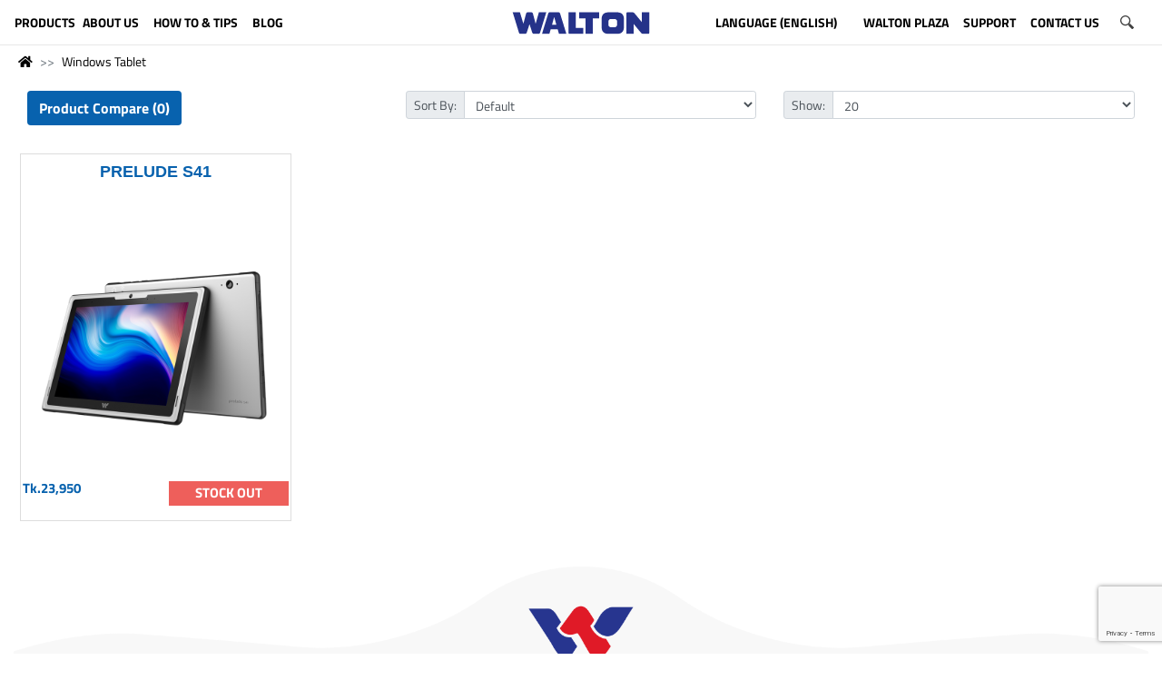

--- FILE ---
content_type: text/html; charset=utf-8
request_url: https://www.google.com/recaptcha/api2/anchor?ar=1&k=6Ldu7QAVAAAAAGzoMnvHyJIAMputuuYWusKtc5Fy&co=aHR0cHM6Ly93YWx0b25iZC5jb206NDQz&hl=en&v=7gg7H51Q-naNfhmCP3_R47ho&size=invisible&anchor-ms=20000&execute-ms=30000&cb=rrqsxbilbwbc
body_size: 48042
content:
<!DOCTYPE HTML><html dir="ltr" lang="en"><head><meta http-equiv="Content-Type" content="text/html; charset=UTF-8">
<meta http-equiv="X-UA-Compatible" content="IE=edge">
<title>reCAPTCHA</title>
<style type="text/css">
/* cyrillic-ext */
@font-face {
  font-family: 'Roboto';
  font-style: normal;
  font-weight: 400;
  font-stretch: 100%;
  src: url(//fonts.gstatic.com/s/roboto/v48/KFO7CnqEu92Fr1ME7kSn66aGLdTylUAMa3GUBHMdazTgWw.woff2) format('woff2');
  unicode-range: U+0460-052F, U+1C80-1C8A, U+20B4, U+2DE0-2DFF, U+A640-A69F, U+FE2E-FE2F;
}
/* cyrillic */
@font-face {
  font-family: 'Roboto';
  font-style: normal;
  font-weight: 400;
  font-stretch: 100%;
  src: url(//fonts.gstatic.com/s/roboto/v48/KFO7CnqEu92Fr1ME7kSn66aGLdTylUAMa3iUBHMdazTgWw.woff2) format('woff2');
  unicode-range: U+0301, U+0400-045F, U+0490-0491, U+04B0-04B1, U+2116;
}
/* greek-ext */
@font-face {
  font-family: 'Roboto';
  font-style: normal;
  font-weight: 400;
  font-stretch: 100%;
  src: url(//fonts.gstatic.com/s/roboto/v48/KFO7CnqEu92Fr1ME7kSn66aGLdTylUAMa3CUBHMdazTgWw.woff2) format('woff2');
  unicode-range: U+1F00-1FFF;
}
/* greek */
@font-face {
  font-family: 'Roboto';
  font-style: normal;
  font-weight: 400;
  font-stretch: 100%;
  src: url(//fonts.gstatic.com/s/roboto/v48/KFO7CnqEu92Fr1ME7kSn66aGLdTylUAMa3-UBHMdazTgWw.woff2) format('woff2');
  unicode-range: U+0370-0377, U+037A-037F, U+0384-038A, U+038C, U+038E-03A1, U+03A3-03FF;
}
/* math */
@font-face {
  font-family: 'Roboto';
  font-style: normal;
  font-weight: 400;
  font-stretch: 100%;
  src: url(//fonts.gstatic.com/s/roboto/v48/KFO7CnqEu92Fr1ME7kSn66aGLdTylUAMawCUBHMdazTgWw.woff2) format('woff2');
  unicode-range: U+0302-0303, U+0305, U+0307-0308, U+0310, U+0312, U+0315, U+031A, U+0326-0327, U+032C, U+032F-0330, U+0332-0333, U+0338, U+033A, U+0346, U+034D, U+0391-03A1, U+03A3-03A9, U+03B1-03C9, U+03D1, U+03D5-03D6, U+03F0-03F1, U+03F4-03F5, U+2016-2017, U+2034-2038, U+203C, U+2040, U+2043, U+2047, U+2050, U+2057, U+205F, U+2070-2071, U+2074-208E, U+2090-209C, U+20D0-20DC, U+20E1, U+20E5-20EF, U+2100-2112, U+2114-2115, U+2117-2121, U+2123-214F, U+2190, U+2192, U+2194-21AE, U+21B0-21E5, U+21F1-21F2, U+21F4-2211, U+2213-2214, U+2216-22FF, U+2308-230B, U+2310, U+2319, U+231C-2321, U+2336-237A, U+237C, U+2395, U+239B-23B7, U+23D0, U+23DC-23E1, U+2474-2475, U+25AF, U+25B3, U+25B7, U+25BD, U+25C1, U+25CA, U+25CC, U+25FB, U+266D-266F, U+27C0-27FF, U+2900-2AFF, U+2B0E-2B11, U+2B30-2B4C, U+2BFE, U+3030, U+FF5B, U+FF5D, U+1D400-1D7FF, U+1EE00-1EEFF;
}
/* symbols */
@font-face {
  font-family: 'Roboto';
  font-style: normal;
  font-weight: 400;
  font-stretch: 100%;
  src: url(//fonts.gstatic.com/s/roboto/v48/KFO7CnqEu92Fr1ME7kSn66aGLdTylUAMaxKUBHMdazTgWw.woff2) format('woff2');
  unicode-range: U+0001-000C, U+000E-001F, U+007F-009F, U+20DD-20E0, U+20E2-20E4, U+2150-218F, U+2190, U+2192, U+2194-2199, U+21AF, U+21E6-21F0, U+21F3, U+2218-2219, U+2299, U+22C4-22C6, U+2300-243F, U+2440-244A, U+2460-24FF, U+25A0-27BF, U+2800-28FF, U+2921-2922, U+2981, U+29BF, U+29EB, U+2B00-2BFF, U+4DC0-4DFF, U+FFF9-FFFB, U+10140-1018E, U+10190-1019C, U+101A0, U+101D0-101FD, U+102E0-102FB, U+10E60-10E7E, U+1D2C0-1D2D3, U+1D2E0-1D37F, U+1F000-1F0FF, U+1F100-1F1AD, U+1F1E6-1F1FF, U+1F30D-1F30F, U+1F315, U+1F31C, U+1F31E, U+1F320-1F32C, U+1F336, U+1F378, U+1F37D, U+1F382, U+1F393-1F39F, U+1F3A7-1F3A8, U+1F3AC-1F3AF, U+1F3C2, U+1F3C4-1F3C6, U+1F3CA-1F3CE, U+1F3D4-1F3E0, U+1F3ED, U+1F3F1-1F3F3, U+1F3F5-1F3F7, U+1F408, U+1F415, U+1F41F, U+1F426, U+1F43F, U+1F441-1F442, U+1F444, U+1F446-1F449, U+1F44C-1F44E, U+1F453, U+1F46A, U+1F47D, U+1F4A3, U+1F4B0, U+1F4B3, U+1F4B9, U+1F4BB, U+1F4BF, U+1F4C8-1F4CB, U+1F4D6, U+1F4DA, U+1F4DF, U+1F4E3-1F4E6, U+1F4EA-1F4ED, U+1F4F7, U+1F4F9-1F4FB, U+1F4FD-1F4FE, U+1F503, U+1F507-1F50B, U+1F50D, U+1F512-1F513, U+1F53E-1F54A, U+1F54F-1F5FA, U+1F610, U+1F650-1F67F, U+1F687, U+1F68D, U+1F691, U+1F694, U+1F698, U+1F6AD, U+1F6B2, U+1F6B9-1F6BA, U+1F6BC, U+1F6C6-1F6CF, U+1F6D3-1F6D7, U+1F6E0-1F6EA, U+1F6F0-1F6F3, U+1F6F7-1F6FC, U+1F700-1F7FF, U+1F800-1F80B, U+1F810-1F847, U+1F850-1F859, U+1F860-1F887, U+1F890-1F8AD, U+1F8B0-1F8BB, U+1F8C0-1F8C1, U+1F900-1F90B, U+1F93B, U+1F946, U+1F984, U+1F996, U+1F9E9, U+1FA00-1FA6F, U+1FA70-1FA7C, U+1FA80-1FA89, U+1FA8F-1FAC6, U+1FACE-1FADC, U+1FADF-1FAE9, U+1FAF0-1FAF8, U+1FB00-1FBFF;
}
/* vietnamese */
@font-face {
  font-family: 'Roboto';
  font-style: normal;
  font-weight: 400;
  font-stretch: 100%;
  src: url(//fonts.gstatic.com/s/roboto/v48/KFO7CnqEu92Fr1ME7kSn66aGLdTylUAMa3OUBHMdazTgWw.woff2) format('woff2');
  unicode-range: U+0102-0103, U+0110-0111, U+0128-0129, U+0168-0169, U+01A0-01A1, U+01AF-01B0, U+0300-0301, U+0303-0304, U+0308-0309, U+0323, U+0329, U+1EA0-1EF9, U+20AB;
}
/* latin-ext */
@font-face {
  font-family: 'Roboto';
  font-style: normal;
  font-weight: 400;
  font-stretch: 100%;
  src: url(//fonts.gstatic.com/s/roboto/v48/KFO7CnqEu92Fr1ME7kSn66aGLdTylUAMa3KUBHMdazTgWw.woff2) format('woff2');
  unicode-range: U+0100-02BA, U+02BD-02C5, U+02C7-02CC, U+02CE-02D7, U+02DD-02FF, U+0304, U+0308, U+0329, U+1D00-1DBF, U+1E00-1E9F, U+1EF2-1EFF, U+2020, U+20A0-20AB, U+20AD-20C0, U+2113, U+2C60-2C7F, U+A720-A7FF;
}
/* latin */
@font-face {
  font-family: 'Roboto';
  font-style: normal;
  font-weight: 400;
  font-stretch: 100%;
  src: url(//fonts.gstatic.com/s/roboto/v48/KFO7CnqEu92Fr1ME7kSn66aGLdTylUAMa3yUBHMdazQ.woff2) format('woff2');
  unicode-range: U+0000-00FF, U+0131, U+0152-0153, U+02BB-02BC, U+02C6, U+02DA, U+02DC, U+0304, U+0308, U+0329, U+2000-206F, U+20AC, U+2122, U+2191, U+2193, U+2212, U+2215, U+FEFF, U+FFFD;
}
/* cyrillic-ext */
@font-face {
  font-family: 'Roboto';
  font-style: normal;
  font-weight: 500;
  font-stretch: 100%;
  src: url(//fonts.gstatic.com/s/roboto/v48/KFO7CnqEu92Fr1ME7kSn66aGLdTylUAMa3GUBHMdazTgWw.woff2) format('woff2');
  unicode-range: U+0460-052F, U+1C80-1C8A, U+20B4, U+2DE0-2DFF, U+A640-A69F, U+FE2E-FE2F;
}
/* cyrillic */
@font-face {
  font-family: 'Roboto';
  font-style: normal;
  font-weight: 500;
  font-stretch: 100%;
  src: url(//fonts.gstatic.com/s/roboto/v48/KFO7CnqEu92Fr1ME7kSn66aGLdTylUAMa3iUBHMdazTgWw.woff2) format('woff2');
  unicode-range: U+0301, U+0400-045F, U+0490-0491, U+04B0-04B1, U+2116;
}
/* greek-ext */
@font-face {
  font-family: 'Roboto';
  font-style: normal;
  font-weight: 500;
  font-stretch: 100%;
  src: url(//fonts.gstatic.com/s/roboto/v48/KFO7CnqEu92Fr1ME7kSn66aGLdTylUAMa3CUBHMdazTgWw.woff2) format('woff2');
  unicode-range: U+1F00-1FFF;
}
/* greek */
@font-face {
  font-family: 'Roboto';
  font-style: normal;
  font-weight: 500;
  font-stretch: 100%;
  src: url(//fonts.gstatic.com/s/roboto/v48/KFO7CnqEu92Fr1ME7kSn66aGLdTylUAMa3-UBHMdazTgWw.woff2) format('woff2');
  unicode-range: U+0370-0377, U+037A-037F, U+0384-038A, U+038C, U+038E-03A1, U+03A3-03FF;
}
/* math */
@font-face {
  font-family: 'Roboto';
  font-style: normal;
  font-weight: 500;
  font-stretch: 100%;
  src: url(//fonts.gstatic.com/s/roboto/v48/KFO7CnqEu92Fr1ME7kSn66aGLdTylUAMawCUBHMdazTgWw.woff2) format('woff2');
  unicode-range: U+0302-0303, U+0305, U+0307-0308, U+0310, U+0312, U+0315, U+031A, U+0326-0327, U+032C, U+032F-0330, U+0332-0333, U+0338, U+033A, U+0346, U+034D, U+0391-03A1, U+03A3-03A9, U+03B1-03C9, U+03D1, U+03D5-03D6, U+03F0-03F1, U+03F4-03F5, U+2016-2017, U+2034-2038, U+203C, U+2040, U+2043, U+2047, U+2050, U+2057, U+205F, U+2070-2071, U+2074-208E, U+2090-209C, U+20D0-20DC, U+20E1, U+20E5-20EF, U+2100-2112, U+2114-2115, U+2117-2121, U+2123-214F, U+2190, U+2192, U+2194-21AE, U+21B0-21E5, U+21F1-21F2, U+21F4-2211, U+2213-2214, U+2216-22FF, U+2308-230B, U+2310, U+2319, U+231C-2321, U+2336-237A, U+237C, U+2395, U+239B-23B7, U+23D0, U+23DC-23E1, U+2474-2475, U+25AF, U+25B3, U+25B7, U+25BD, U+25C1, U+25CA, U+25CC, U+25FB, U+266D-266F, U+27C0-27FF, U+2900-2AFF, U+2B0E-2B11, U+2B30-2B4C, U+2BFE, U+3030, U+FF5B, U+FF5D, U+1D400-1D7FF, U+1EE00-1EEFF;
}
/* symbols */
@font-face {
  font-family: 'Roboto';
  font-style: normal;
  font-weight: 500;
  font-stretch: 100%;
  src: url(//fonts.gstatic.com/s/roboto/v48/KFO7CnqEu92Fr1ME7kSn66aGLdTylUAMaxKUBHMdazTgWw.woff2) format('woff2');
  unicode-range: U+0001-000C, U+000E-001F, U+007F-009F, U+20DD-20E0, U+20E2-20E4, U+2150-218F, U+2190, U+2192, U+2194-2199, U+21AF, U+21E6-21F0, U+21F3, U+2218-2219, U+2299, U+22C4-22C6, U+2300-243F, U+2440-244A, U+2460-24FF, U+25A0-27BF, U+2800-28FF, U+2921-2922, U+2981, U+29BF, U+29EB, U+2B00-2BFF, U+4DC0-4DFF, U+FFF9-FFFB, U+10140-1018E, U+10190-1019C, U+101A0, U+101D0-101FD, U+102E0-102FB, U+10E60-10E7E, U+1D2C0-1D2D3, U+1D2E0-1D37F, U+1F000-1F0FF, U+1F100-1F1AD, U+1F1E6-1F1FF, U+1F30D-1F30F, U+1F315, U+1F31C, U+1F31E, U+1F320-1F32C, U+1F336, U+1F378, U+1F37D, U+1F382, U+1F393-1F39F, U+1F3A7-1F3A8, U+1F3AC-1F3AF, U+1F3C2, U+1F3C4-1F3C6, U+1F3CA-1F3CE, U+1F3D4-1F3E0, U+1F3ED, U+1F3F1-1F3F3, U+1F3F5-1F3F7, U+1F408, U+1F415, U+1F41F, U+1F426, U+1F43F, U+1F441-1F442, U+1F444, U+1F446-1F449, U+1F44C-1F44E, U+1F453, U+1F46A, U+1F47D, U+1F4A3, U+1F4B0, U+1F4B3, U+1F4B9, U+1F4BB, U+1F4BF, U+1F4C8-1F4CB, U+1F4D6, U+1F4DA, U+1F4DF, U+1F4E3-1F4E6, U+1F4EA-1F4ED, U+1F4F7, U+1F4F9-1F4FB, U+1F4FD-1F4FE, U+1F503, U+1F507-1F50B, U+1F50D, U+1F512-1F513, U+1F53E-1F54A, U+1F54F-1F5FA, U+1F610, U+1F650-1F67F, U+1F687, U+1F68D, U+1F691, U+1F694, U+1F698, U+1F6AD, U+1F6B2, U+1F6B9-1F6BA, U+1F6BC, U+1F6C6-1F6CF, U+1F6D3-1F6D7, U+1F6E0-1F6EA, U+1F6F0-1F6F3, U+1F6F7-1F6FC, U+1F700-1F7FF, U+1F800-1F80B, U+1F810-1F847, U+1F850-1F859, U+1F860-1F887, U+1F890-1F8AD, U+1F8B0-1F8BB, U+1F8C0-1F8C1, U+1F900-1F90B, U+1F93B, U+1F946, U+1F984, U+1F996, U+1F9E9, U+1FA00-1FA6F, U+1FA70-1FA7C, U+1FA80-1FA89, U+1FA8F-1FAC6, U+1FACE-1FADC, U+1FADF-1FAE9, U+1FAF0-1FAF8, U+1FB00-1FBFF;
}
/* vietnamese */
@font-face {
  font-family: 'Roboto';
  font-style: normal;
  font-weight: 500;
  font-stretch: 100%;
  src: url(//fonts.gstatic.com/s/roboto/v48/KFO7CnqEu92Fr1ME7kSn66aGLdTylUAMa3OUBHMdazTgWw.woff2) format('woff2');
  unicode-range: U+0102-0103, U+0110-0111, U+0128-0129, U+0168-0169, U+01A0-01A1, U+01AF-01B0, U+0300-0301, U+0303-0304, U+0308-0309, U+0323, U+0329, U+1EA0-1EF9, U+20AB;
}
/* latin-ext */
@font-face {
  font-family: 'Roboto';
  font-style: normal;
  font-weight: 500;
  font-stretch: 100%;
  src: url(//fonts.gstatic.com/s/roboto/v48/KFO7CnqEu92Fr1ME7kSn66aGLdTylUAMa3KUBHMdazTgWw.woff2) format('woff2');
  unicode-range: U+0100-02BA, U+02BD-02C5, U+02C7-02CC, U+02CE-02D7, U+02DD-02FF, U+0304, U+0308, U+0329, U+1D00-1DBF, U+1E00-1E9F, U+1EF2-1EFF, U+2020, U+20A0-20AB, U+20AD-20C0, U+2113, U+2C60-2C7F, U+A720-A7FF;
}
/* latin */
@font-face {
  font-family: 'Roboto';
  font-style: normal;
  font-weight: 500;
  font-stretch: 100%;
  src: url(//fonts.gstatic.com/s/roboto/v48/KFO7CnqEu92Fr1ME7kSn66aGLdTylUAMa3yUBHMdazQ.woff2) format('woff2');
  unicode-range: U+0000-00FF, U+0131, U+0152-0153, U+02BB-02BC, U+02C6, U+02DA, U+02DC, U+0304, U+0308, U+0329, U+2000-206F, U+20AC, U+2122, U+2191, U+2193, U+2212, U+2215, U+FEFF, U+FFFD;
}
/* cyrillic-ext */
@font-face {
  font-family: 'Roboto';
  font-style: normal;
  font-weight: 900;
  font-stretch: 100%;
  src: url(//fonts.gstatic.com/s/roboto/v48/KFO7CnqEu92Fr1ME7kSn66aGLdTylUAMa3GUBHMdazTgWw.woff2) format('woff2');
  unicode-range: U+0460-052F, U+1C80-1C8A, U+20B4, U+2DE0-2DFF, U+A640-A69F, U+FE2E-FE2F;
}
/* cyrillic */
@font-face {
  font-family: 'Roboto';
  font-style: normal;
  font-weight: 900;
  font-stretch: 100%;
  src: url(//fonts.gstatic.com/s/roboto/v48/KFO7CnqEu92Fr1ME7kSn66aGLdTylUAMa3iUBHMdazTgWw.woff2) format('woff2');
  unicode-range: U+0301, U+0400-045F, U+0490-0491, U+04B0-04B1, U+2116;
}
/* greek-ext */
@font-face {
  font-family: 'Roboto';
  font-style: normal;
  font-weight: 900;
  font-stretch: 100%;
  src: url(//fonts.gstatic.com/s/roboto/v48/KFO7CnqEu92Fr1ME7kSn66aGLdTylUAMa3CUBHMdazTgWw.woff2) format('woff2');
  unicode-range: U+1F00-1FFF;
}
/* greek */
@font-face {
  font-family: 'Roboto';
  font-style: normal;
  font-weight: 900;
  font-stretch: 100%;
  src: url(//fonts.gstatic.com/s/roboto/v48/KFO7CnqEu92Fr1ME7kSn66aGLdTylUAMa3-UBHMdazTgWw.woff2) format('woff2');
  unicode-range: U+0370-0377, U+037A-037F, U+0384-038A, U+038C, U+038E-03A1, U+03A3-03FF;
}
/* math */
@font-face {
  font-family: 'Roboto';
  font-style: normal;
  font-weight: 900;
  font-stretch: 100%;
  src: url(//fonts.gstatic.com/s/roboto/v48/KFO7CnqEu92Fr1ME7kSn66aGLdTylUAMawCUBHMdazTgWw.woff2) format('woff2');
  unicode-range: U+0302-0303, U+0305, U+0307-0308, U+0310, U+0312, U+0315, U+031A, U+0326-0327, U+032C, U+032F-0330, U+0332-0333, U+0338, U+033A, U+0346, U+034D, U+0391-03A1, U+03A3-03A9, U+03B1-03C9, U+03D1, U+03D5-03D6, U+03F0-03F1, U+03F4-03F5, U+2016-2017, U+2034-2038, U+203C, U+2040, U+2043, U+2047, U+2050, U+2057, U+205F, U+2070-2071, U+2074-208E, U+2090-209C, U+20D0-20DC, U+20E1, U+20E5-20EF, U+2100-2112, U+2114-2115, U+2117-2121, U+2123-214F, U+2190, U+2192, U+2194-21AE, U+21B0-21E5, U+21F1-21F2, U+21F4-2211, U+2213-2214, U+2216-22FF, U+2308-230B, U+2310, U+2319, U+231C-2321, U+2336-237A, U+237C, U+2395, U+239B-23B7, U+23D0, U+23DC-23E1, U+2474-2475, U+25AF, U+25B3, U+25B7, U+25BD, U+25C1, U+25CA, U+25CC, U+25FB, U+266D-266F, U+27C0-27FF, U+2900-2AFF, U+2B0E-2B11, U+2B30-2B4C, U+2BFE, U+3030, U+FF5B, U+FF5D, U+1D400-1D7FF, U+1EE00-1EEFF;
}
/* symbols */
@font-face {
  font-family: 'Roboto';
  font-style: normal;
  font-weight: 900;
  font-stretch: 100%;
  src: url(//fonts.gstatic.com/s/roboto/v48/KFO7CnqEu92Fr1ME7kSn66aGLdTylUAMaxKUBHMdazTgWw.woff2) format('woff2');
  unicode-range: U+0001-000C, U+000E-001F, U+007F-009F, U+20DD-20E0, U+20E2-20E4, U+2150-218F, U+2190, U+2192, U+2194-2199, U+21AF, U+21E6-21F0, U+21F3, U+2218-2219, U+2299, U+22C4-22C6, U+2300-243F, U+2440-244A, U+2460-24FF, U+25A0-27BF, U+2800-28FF, U+2921-2922, U+2981, U+29BF, U+29EB, U+2B00-2BFF, U+4DC0-4DFF, U+FFF9-FFFB, U+10140-1018E, U+10190-1019C, U+101A0, U+101D0-101FD, U+102E0-102FB, U+10E60-10E7E, U+1D2C0-1D2D3, U+1D2E0-1D37F, U+1F000-1F0FF, U+1F100-1F1AD, U+1F1E6-1F1FF, U+1F30D-1F30F, U+1F315, U+1F31C, U+1F31E, U+1F320-1F32C, U+1F336, U+1F378, U+1F37D, U+1F382, U+1F393-1F39F, U+1F3A7-1F3A8, U+1F3AC-1F3AF, U+1F3C2, U+1F3C4-1F3C6, U+1F3CA-1F3CE, U+1F3D4-1F3E0, U+1F3ED, U+1F3F1-1F3F3, U+1F3F5-1F3F7, U+1F408, U+1F415, U+1F41F, U+1F426, U+1F43F, U+1F441-1F442, U+1F444, U+1F446-1F449, U+1F44C-1F44E, U+1F453, U+1F46A, U+1F47D, U+1F4A3, U+1F4B0, U+1F4B3, U+1F4B9, U+1F4BB, U+1F4BF, U+1F4C8-1F4CB, U+1F4D6, U+1F4DA, U+1F4DF, U+1F4E3-1F4E6, U+1F4EA-1F4ED, U+1F4F7, U+1F4F9-1F4FB, U+1F4FD-1F4FE, U+1F503, U+1F507-1F50B, U+1F50D, U+1F512-1F513, U+1F53E-1F54A, U+1F54F-1F5FA, U+1F610, U+1F650-1F67F, U+1F687, U+1F68D, U+1F691, U+1F694, U+1F698, U+1F6AD, U+1F6B2, U+1F6B9-1F6BA, U+1F6BC, U+1F6C6-1F6CF, U+1F6D3-1F6D7, U+1F6E0-1F6EA, U+1F6F0-1F6F3, U+1F6F7-1F6FC, U+1F700-1F7FF, U+1F800-1F80B, U+1F810-1F847, U+1F850-1F859, U+1F860-1F887, U+1F890-1F8AD, U+1F8B0-1F8BB, U+1F8C0-1F8C1, U+1F900-1F90B, U+1F93B, U+1F946, U+1F984, U+1F996, U+1F9E9, U+1FA00-1FA6F, U+1FA70-1FA7C, U+1FA80-1FA89, U+1FA8F-1FAC6, U+1FACE-1FADC, U+1FADF-1FAE9, U+1FAF0-1FAF8, U+1FB00-1FBFF;
}
/* vietnamese */
@font-face {
  font-family: 'Roboto';
  font-style: normal;
  font-weight: 900;
  font-stretch: 100%;
  src: url(//fonts.gstatic.com/s/roboto/v48/KFO7CnqEu92Fr1ME7kSn66aGLdTylUAMa3OUBHMdazTgWw.woff2) format('woff2');
  unicode-range: U+0102-0103, U+0110-0111, U+0128-0129, U+0168-0169, U+01A0-01A1, U+01AF-01B0, U+0300-0301, U+0303-0304, U+0308-0309, U+0323, U+0329, U+1EA0-1EF9, U+20AB;
}
/* latin-ext */
@font-face {
  font-family: 'Roboto';
  font-style: normal;
  font-weight: 900;
  font-stretch: 100%;
  src: url(//fonts.gstatic.com/s/roboto/v48/KFO7CnqEu92Fr1ME7kSn66aGLdTylUAMa3KUBHMdazTgWw.woff2) format('woff2');
  unicode-range: U+0100-02BA, U+02BD-02C5, U+02C7-02CC, U+02CE-02D7, U+02DD-02FF, U+0304, U+0308, U+0329, U+1D00-1DBF, U+1E00-1E9F, U+1EF2-1EFF, U+2020, U+20A0-20AB, U+20AD-20C0, U+2113, U+2C60-2C7F, U+A720-A7FF;
}
/* latin */
@font-face {
  font-family: 'Roboto';
  font-style: normal;
  font-weight: 900;
  font-stretch: 100%;
  src: url(//fonts.gstatic.com/s/roboto/v48/KFO7CnqEu92Fr1ME7kSn66aGLdTylUAMa3yUBHMdazQ.woff2) format('woff2');
  unicode-range: U+0000-00FF, U+0131, U+0152-0153, U+02BB-02BC, U+02C6, U+02DA, U+02DC, U+0304, U+0308, U+0329, U+2000-206F, U+20AC, U+2122, U+2191, U+2193, U+2212, U+2215, U+FEFF, U+FFFD;
}

</style>
<link rel="stylesheet" type="text/css" href="https://www.gstatic.com/recaptcha/releases/7gg7H51Q-naNfhmCP3_R47ho/styles__ltr.css">
<script nonce="ty4eNBQRReeMiHiFLAb30w" type="text/javascript">window['__recaptcha_api'] = 'https://www.google.com/recaptcha/api2/';</script>
<script type="text/javascript" src="https://www.gstatic.com/recaptcha/releases/7gg7H51Q-naNfhmCP3_R47ho/recaptcha__en.js" nonce="ty4eNBQRReeMiHiFLAb30w">
      
    </script></head>
<body><div id="rc-anchor-alert" class="rc-anchor-alert"></div>
<input type="hidden" id="recaptcha-token" value="[base64]">
<script type="text/javascript" nonce="ty4eNBQRReeMiHiFLAb30w">
      recaptcha.anchor.Main.init("[\x22ainput\x22,[\x22bgdata\x22,\x22\x22,\[base64]/[base64]/[base64]/[base64]/[base64]/[base64]/[base64]/[base64]/[base64]/[base64]\\u003d\x22,\[base64]\x22,\[base64]/CkXEDDMOqTGDDslLCscKKwo3ClsKRXXYzwpfDscK8wowow5otw7nDpyzCpsKsw7lNw5Vtw5RQwoZ+NMK1CUTDhMOWwrLDtsO9EMKdw7DDn0USfMOZc2/Dr1hcR8KJGsO3w6ZUY0hLwocHwr7Cj8Oqc0XDrMKSB8OsHMOIw6nCkzJ/VsK1wqpiK0nCtDfCrhrDrcKVwqFuGm7CmMKKwqzDvhFlYsOSw4jDkMKFSGfDscORwr4KMHF1w54Gw7HDicOuI8OWw5zClMKpw4MWw4pvwqUAw4LDh8K3RcOZVkTCm8KcRFQtE1rCoChVRznCpMKySMOpwqwuw7trw5xMw43CtcKdwpNew6/[base64]/DqMO+e8OEwoQ9P8KNPWDClMOqw4PChVzCqyhVw4HCs8OOw78ocU1mEcKAPRnCmg/ChFUTwqnDk8Onw6zDhxjDtyJfOBVtfMKRwrsDDsOfw617woxNOcK7wrvDlsO/w6slw5HCkQ91FhvCkMOMw5xRa8KLw6TDlMKAw5jChhoUwox4SggfXHoww4Bqwpljw4RGNsKQAcO4w6zDmVZZKcO4w5XDi8O3A19Jw43CiAjCtWDDmyTClMKuUwlFEcO+YcOdw61pw4fCrS3CosO3w7LCv8O/w7EAUUJ+f8OxSC3Cq8OtBB0kw7FGw77Dk8KEw5fCgcO1wqfCojlhw6fCl8KGwpEYwqzDmi5rwpXDnsKHw7ZPwptNB8K8JsOIw5LDlltgbQZBwrzDpMKkwqHCsFvDkkbDujfChUPCqT3DrXQ+wp8jVg/[base64]/DtMKRZsK0w6LDpcK5AnAbCMKnwq3DjnRXw5fCtVrCi8OYbMOcMi/DogHDtwjDt8O9DlrDlA9xwqBSAEh2B8OBw4NGWMK9w5jCgGzDli/DkcO7wqPDoGo3wojCvCxeasOHwojCsGvCoXlxw4vCsWcnw7zCusKgfsKRdMO0w6LDkFVlcHfDg3h7w6dLO1/[base64]/DpcO3OcOGwoXCgxTCmQxZTMOLKA9AEMOVw7lkw5oUwqDCosOACARBw6rCmBXDrsKVYBlXw5/CiBDCpsOxwpvDv3PCqRYZDGfDuQYZJMKKwozDkzjDuMOiMwbCujFcDXJybsK/XmnCssOTwoBIwq0Cw55+L8KIwoLCuMOAworDumbChm0CDsKREsO2OVTCoMO+Yy0Ja8O0U3t0AjPDiMOww6/Dr3LDsMOVw5UMw4RDwph9woM/QQvCocKAY8OHIcOUOMOzYsKFwoIIw7RwSTw7d0QVw6DDrULCkX1Bw7/[base64]/DncONXkTDhEvChhUww7TClMOSZ2/[base64]/Crw1Hw7FRK1/Dii3CtcOPw5bCi39cSWPDvTVAfcOTwpMHMSF9emNLUzlHKnHCmnTCicKnFw/[base64]/[base64]/DsFHCpSnDtcOPa8O2wrfCuT5wwpd+WsKUNVTCp8Ogw7kDbndAw5Qhw6p6dMOMwpUeAW/Dtx5lwrJNwoVnX0M9wrrDk8OmQCzCvQHCrsKkQcKTLcKvLw5hUMKlw7HCv8Krwo0yS8KFw69EDCxBTSvDj8KSwpVlwrAtH8Kww64QNEZeIjbDpw1RwoHCkMKCw7/Cs2lGw5tkYA3CnMObJVtRwrvCh8KobA4VHmPCrMOGw7Bsw4XDssK4Tl0gwoVIdMONS8KmYhjDqDYzw6xZw7rDgcKUJcOMeRQQw7vChGNzw7PDiMOXwpDCiEsATyjChMKCw6ZhPnZnGcKtDgVhw6x0wocrf2jDoMOhIcOcwr9vw4VjwqAnw7VEwogkw6XCu3/CqkkYOMO1AyYWZsO1K8OiKgzCgS8vKWxdC140DcKTwphrw5M3wr7DnMO6A8KZIcOaw7zCq8O/S1vDiMKFw4XDij0kwoRbw77CtMK8bMK1AMODFFZkwrBoXsOpC0EvwrPDrgXDu1llwpR/MzrDjMKGO2pSLxzDgsKXwq8rKcKTw6zChsOKwp3ClDYtY07CuMKJwpfDmXkBwoPDv8OYwoElwoPDjcK5wrTCj8KNS3Qewo3Cg3fDlHsQwoHCjcK1wqY/NsKZw6NeAcOcwqMeFsK6wqXCjcKCb8OjBcKCw6LCr2jDo8KVw5Q5R8OQacOsOMOFwqrCu8OfFMKxdAzDg2cpw64FwqHDoMKkNMK7FcO7HMOFCnIHWQXCkjXChcKXJQldw7UJw7rDlEBbCyTCiDdOQsOEKcOGw7fDpcOuwpDCqDnCsnXDlw53w4/CqW3CjMOcwp/DgCPDiMKgw512wqFzw5ssw4EYE3zCljfDtWM9w7XCiQoYGMOewpkewpVrKsOBw7/CjMOkC8KfwprCpRvCuADCvBHChcOhFTB9w7pxSyEww7rDmikXNjvDgMKDO8KtE3fDkMOiWsO9asKwF2PDkDvDucOzSGZ1PMOqMcOEw6nDsk7DuE0zwpTDlsOFX8OXw5PDhXfDlMORw4LDlMK1fcODwonDh0BAw4dtMMKIw5bDhmF0TnLDhjVOw7/[base64]/DvRLDvHzDtcKJQGkTw6nDv15/w6PClsKbPDnDrsKUbsKbwpU0ZsOpw5oWBUXDtS3CjifDqhkEw6wgw6o9ZsKvw7gKwrVeMStDw4rCrxHDrEI/w4RFWyjCgcKNcHEfwokpCMOxSMOIwrDDu8KxWFkmwrUCwrwAK8OKw40vBMK9w4QVSMK/wpUDScO5woIpJ8KwD8OVJsKMDMONW8OHEwjCisKSw49FwqXDuhfChk3DhcKlwqkxV0xrBwjCncOywqzDvS7Cr8KzQsKwHiECa8KIwr8aA8K9wr0jWMKxwrFDVMODFsO0w4gXAcKxA8O2wpvCpWpuw7Q/VE/DlWbCucKswrfDhDkLLjbCocO+wqEew5PCicOtw5fCuFvCiDtuOG08XMOIwrgtPcOhw4bCicKEOMO/EMKnwowgwoDDiVPCjsKpdlYOCA7DgcKMCMOcwrLDmMKMdlPChhrDuXddw6zCk8Orw48IwrrCoF/DtHvDrgRiR2Y+IcKTFMO9U8Orw7c0wrIBNTDDkzQ9w6UvVFPDqMOZw4dkZMO2w5QqWUUVwoRvw4VpVsOGUkvDjUEuKMOsIQ8VT8KWwrYRw4LDtMOdUyXDvgLDhU7DpcOpICDCi8Oxw6fDjV7CgcOrwr7DgBtQw6fCq8O4PjpHwrIrw64OAhbDjFtbIsOdwqNhwp/DnxplwpZTdsO1SMKnwpbCrsKYwqLCky44w6hzwoHCk8O4wr7Ds2PCmcOENsKowr/CoTYRI11jTRLCr8Kmw5o2w7pDw7ILPsOcf8KuwojDmVbCkxY5wq8JGWzCusK6wrsTK09VI8OWwrBSQMOKEW5jw7sswqZSAGfCqsOfw4LDs8OGDwRWw5zCk8KZwrTDg1bDjWbDg13CvcOQw55FwroKw5nDvBbCsxcCwqoyXi/DjsKGLh3DsMKLKRPCrcOMCsKdWRrDhsKLw7HCn3U1LMK+w67CmBhzw798wr7DgiUhw5g+ZhNub8OJwoBaw4AWw5wZKl91w48xwqJCZnocIMOywq7DuEtBw4tibRgOQn/[base64]/wqN+w6hlw7jDtcOlDE7DkgnCnRYNwro/[base64]/[base64]/CqDDCuMKcw4LDl8KfwoTDhjgGwpHCik0ywpvDvMKnX8KRw6nCvMKAXn3DrcKGVcKOK8KAwo1OKcOqcUfDr8KDEh3Dj8O4w7LDl8OWLMKEw6/DiV3DhMOOVcKhwr0cAz/DvsOBN8O8w7dLwqZPw5AcTsKbUmF2wrNow4kFE8Kww67Ds3UiWsOBQyRpwofDrMOIwrtbw719w4AMwrPDjcKDFcO4DsObwol1wqvCoibCncODOj9uCsOLBsKiXHN0UX/[base64]/w6XDjl5fw656wrrDmGB7w6fDv1jCg8Kpw5vDscOCwoDCtcOSc8ORDcKnQcOMw5R4wrtXwr1Yw53CksOTw4kRZ8KOZGrCsQbClR3CsMKzw4jCo3vCmMKWajlWVj7CoR/DgcOyCcKWGnPDv8KUAW43csKKckTCgMKnPsOXw4VqYCY/w4jDqcK1wr3CoBUTw57Do8KKKcKZCcO8QhvDknAtciDDgmfCjCfDnDE2w6pqM8Ojw55ZN8O/bMK2N8OIwrpQFgXDhMKZw5J0FcOYw5JawqXDoQ9vw6/CvixWVSAENS/DksKhw7dewo/DkMO/w4Rxw7/DgEIAw6MuacKyQsOdZcKbwrXDiMKIDBHCtkcKwr4dwo8+wqM0w611DsOHw5HCqDonEcOuN33Ds8KLIifDh15AW27DtSHDuX7Dq8K4wqBJwrVaHifDrSc0wq7Cm8K+w49SfsK4QR/DonnDo8OTw54SXMOow758csO2wrfChMKCw4jDksKTwrN5w6QpCMORwrICwpfCl2VkRMO4wrPCt3sow6rCtMOHK1RPwqRlw6PCucOzwqpMOsKhwptBwr3Dq8KJV8OCO8K1wo0bREjCjcOOw71eIC3DrWPCjQ0ww4DDsXsqwr7DgMOePcOfUzYHw5/CvMKPC1fCvMK5AznCkG7Dsi/CtQESXcKMAMOAW8KGw6xLw7lMwozDq8Kyw7LCpBLCucKywrMHw5jCnX/DqXlnDj8eMQHCmcK+wqIDJsO+wplkwpMJwoUlQMK5w7DCr8O6bzdVEsOywolTw7jDiSFMHMOAaELCo8OSGMKrfcOYw5kew5JBAcOoB8OgTsO4w4HDjcOyw7rDhMOnNz/Cg8OXwp0sw6rCkVZRwp1cwqrDrzEAwp3Cu0piwp3Ct8K9Jww4OsKww7UqF3HDslvDssKUwrw3wp/[base64]/wokpw6/CgsKUGi3CuQ8rfsKmMMKiASMNw7AnEsOdZMOTY8KHw7x4w6JgG8OOwo4leQN4wqgoRsKmwrkVw69hw6LDtmNwBsKXwpoYw4lMw6nCpsOyw5HCq8O0aMOEbws6w4VbT8OAwqbCoybChsKCwqTCh8KcUyTCgjHCt8O3YcOEIHcWKVlIwoHDrcO/[base64]/[base64]/CpSHDkMKLw4VLwqcCwprCrSZzW8OyeiZ+w4bDjXHCucOxw69KwpnCp8OzAXBeYcKfwrXDuMK0DcOqw79nw6MQw7lEO8OKw5nCh8OMw4rClsKzwpcQN8KyOTnCqHdzwrslwrlTFcKxdxZnQVfCqcK9Fl1lEmxCwogtwr7CuSXCtnZ9wrAQO8OQTsO6wrNcb8O5EH4fw5/ClsK3cMO0wq/Dv3tsHMKIw5/Cn8O+Qi7Du8O1RsOVw63DksKrPsKEacOfwpnDjSpcw6kGwqjCvVFbSsOCQg5TwqnChHfCqcOSfcKPQMOjw6HCjsOUVcO2wq7DosOywoNrQFQXwqnDi8K1w4xkQcOfbcKfw4hIX8Kmwr5Rw4bCtsOuYMOVw7vDrcK8LH/Dg1zCpsKww7vDrsKtUQUjP8OGQMK4wo0Cw5FjEENgV2hQw7bDlEzCs8O3IgfDkQ/Dh0U2GibDiS4lWMKsOcOeQ1DCu0/Co8K+wrV+w6AoDDXDpcK1w6xFX2HCgB3Cq1FHYcKsw4LChEwYw6DCiMOOOn0aw73Cq8O3bXTCuUolw7FbacKiVcKGw4DDunrDssOowo7CuMK8w7hQbMORwqjCmjwaw6XCkMO2UinCpRYVAgzCs1/Cs8Oow7BzIxrDhXfDusOpw4MbwqbDsFjDiiYIwpTCp3/CkMONHG8bFnTChgjDmcO/wrHCnMKydW7CmnnDm8O/FsOLw6/[base64]/DvMK7W8OdwokkHxJywpPDgcKBJzNPGsOwJ8ObHkrCsMO6wpF7E8O5OAE8w7TCvMOYF8Oew7rCu1jCvG0EbwIAdHfDusKAwrXCsm1aQMOrBMO2w4zDgMOXIMOyw6d+fcOhw61mw59twr/Dv8K/[base64]/[base64]/Dumx3wqHCpsOCw6IoJMK3NRzDqMKyUQB9wp/Dj0VjS8O1w4JQZMKawqVmwqk4wpUvwrQaKcKSw7XCgcOMwr/DjMKaBnvDgl7DgEHCsx1gwr7CmRZ5fMKWwoU5UMO/F3x6DhkROcO4wrXCmcKdwqXCqMOzX8ODTj4PIcOXTk0/[base64]/wplYM8KcJsOPQsK4wqp0TAnDsMKhw4pbZsO9WQPCl8Kpwo7DuMKsdUjCoTYiXcKjw73CgXvDvEHCqmvDscKFJcOswohjNsOSKxYGAcKUw7PDt8Kqw4VwWV7DssOUw5/ChT7DkTHDhnUQGcOYFsOBwobDqMKVwobDjCDCq8KGScO0V0PDlsKbwox3YUnDtiXDhcKNSDBww7Fzw6Zmw4NWw7XChsO0Y8OZwrfDvcOoC0oPwrIBw4YbdcONPnBhwpZNwr3Cp8O+Xi1wFMOgw6jCgcO8wqjChzAnN8OEC8KKWAI/XT/CiEtHw6jDq8Otw6bCr8Kcw5PDg8KZwro0wrXDnRU2wqUTFxgXVMKiw4rDqj3ChwDCpDIwwrPChMOJChvCkChBXW/CmnfDqVAswo9Bw5DDo8K0wp7CrkvDvcOdwq/[base64]/CqxzCp2DCn2M4w5jDsmIgYktUIMOhZsKbw5vDkcOANsObwogUBMOQwrjCmsKqw4/DnsKjwonCiWLCigzCs3pvEnnDswzDiyXCjMO7D8KuXWoDN27ChsO0bmjCrMOKw7vDk8K/KXgowrXDpTDDo8Kuw55Jw4USLsK0O8O+TMKpJw/DsnjCvsO5ZXo8w6JvwoFcwqPDiG0PfnU5JcOfw48HOXLCocK7B8OlHcOBwo1kw6XDnXDCtAPDmnjDrcKlDcOcDEJrBWxLeMKcJsODHsOnMTQew5bCoC/DpsONRcKIwpfCosOmwolhSMKHwpzCtyfCjMKhwp/CrhF9w4gDw7DCmsK0wq3Cn0nDikIDwpfCgsKTwoI/[base64]/ChVFHwp8WRMO0w6FdZsKmbGrDpQnCtw5dUMOnWSTCucKAw6/Cp2jDtCzCiMOyZ39bw4nClQzCmQPCmT5QccK6VsKlD3jDlcK+wq/DusKEdyPCj0sLWMONEcKUw5dMw77CkMKBKcK5w6jDjivDownDiTJUaMO9TD0AwojCggYMZ8OAwpTCs3nDrX8awqtqwoc9D2fCkU3Don/DpwrDlXnDhD7CrcKvw5YSw6YDwobCj2JhwrBXwqbClCXCpsKew6PDncOgPcKvwrtzVRRKw67DjMO6w58uwo/CtMKNOXfDqzTDsRXCjsOVVsOSw5Mxw4lUwphdw7Ufw4k7w7TDusKgXcO0wpLDn8Kqd8OpesKLH8OFE8Ohw5LDlGsQwrltw4ACwqXCkV/[base64]/Cu8OoMC/CgyjCrsKiE3XCq8Oqw5XDt3oAwrZyw6ZDMsKzFXhVeSAnw7Z8wqTDvQQ5bcO2EsKVbMOUw6XCv8OOCwbCgcKoeMK7HMOqwo4Qw6J1w6jCuMOmw6pswoHDhcKLwrYtwp/DnRfCgCgMwrkZwpJFw4TDgitGZ8Kjw7TDksOGe08RYsKww7Y9w7DCp2N+wpDCgcO1w7zCtMKswp/Cv8KlJ8O8w78fwpgtwrtVw7LCvC5Iw53Dvg/Dkh7CozdTNMKBwqBhw7JQB8OKwr3CpcOGfyvDvycyfl/Cq8OfGMOkwrrDhx7DlE86ecO8w71dw5QJPhQlwo/Do8OPbcKDVMOqw4YqwoTDjXzCkcO9HBrCpF/CpsOYwqZKHwnCgBB4wrtSw5s9Nx/[base64]/CjUgFw6kOD8Kpw53Ch8OMw4HCjcKXUsK7UhsXUSjDu8OWw78Vwpd1F3YFw5/DgHTDtMKxw5fCk8OKwqfCpsO3wo1eWcK4BVzDs03Ch8OAw5k8Q8KBLEDCqDXDosOqw4HDrMKvdhXCqsOWPw3ConIJYcKKwo/DoMKLw5ggI09JSGjCrMKOw4AQXMOxO27DrcOhQEXCrMOrw5leV8KhN8O2eMKMAsKxwq9NwqDDpQ4Jwod9w67CjxJAw7/CqT8jw7nDtCYQVcOJw7JlwqLCjVbCoFFOw6DCh8O4w5DCkMKMw6N/[base64]/P0XCo8Kiw5HDj8OVb8O9KsOewqhOw5AtUwTDi8KJwpXDlSEaZEbCgcOqUcKwwr59w7zCv2BESMO0ZsKZZEHCrkEFNEPCvFfDrcObwqQHLsKVfsKjw51OBMKDPcONw4bCr3XCocOqw7NvTMOXRR8cD8OHw4XCt8OLw7rCnABWw4VDwr3CkH0cFAFxw6/CtnjDhRU1QSIZLBogw6HDtUUgPDZ8K8O6w5gpw7PCqMOPTcOmw6EXEcKbK8KkanFxw6nDnS3DtcKEwpnCmlLDjV/[base64]/[base64]/DkMKiwqvCuUTDgEjDtcO+wqkdaxfCvFRvwr5qw44iw4NFK8OMPx1/w5fCucKkwr/CmyPCijzCnmbCpmDCpAJJWcORGmhhJMOGworCky8xw7HCqVXDssKJd8KTF3fDr8Kqw5rCiS3DpSIAw6vDiCEHbBRWwp9xT8OqCMKIwrXClD/[base64]/DrcK1DB8oERTDqMKaE8K6wrXDj8OGaMKVw4I7Z8O6wqMIwrvCpMK3SmVSwqMjw5QiwoYLw7nDmsKcVsKAwqJXVyrCgkMrw49MczNAwp0xw6bDtsOJwo7DlcKSw4gNwoNRNHTDo8KAwqfDqn/ClsOTNsKLw7nCtcKwSMKLNsOxSQzDlcK1SmrDtcKEPsO/VEPCh8O7ScOCw7pzdcKbw6bCpGNLw6o8fDFBw4LDlEjCi8OiwoLDiMKSFz1aw5LDrcOowrjCiXrCvDF6wrUtRcOnZMO3wrfClcKYwpzCs1nDvsOCU8K9Y8KmwoHDnCFmYkV5ecK0ccKiR8KMw7rCp8ODwp9dw5Aqw4DDihEBwq/Dk03DtWXDg1jCpH54w6TDqsORYsKCwpd+NCkpw4PCoMOCAWvCjGAWwoU8w6lfPMOCYWYPEMKvJF3ClUZFwrFQwovDnMOwLsK+GsO2w7wqwq/CrcK7QsO2UcKrEcKaNUR7wo/[base64]/DtMOYwqklC8OYwpECFcKnDsK2ScKWwrrDtiJ5w6RdZ0YYGmclbRLDk8KlKSPDr8O2QcOIw7zChj/[base64]/CigPCrsKNaExxwrZcwoVTw7/[base64]/w6wkwphqw49ZwqB9wqLDtMORw7nDvUdEa8KaCcKGw6NmwqLCqMOnw5IxCz9Swr/Dg2h9XgzDhmRZIMKKwr0XwqnCqywswr/DpCPDt8OowrTDrsOaw7PCiMK0wolpWcKmIirCp8OMHcOofMKCwr40w4XDnm9/w7LDgWxQw4rDinZ6Uw/DkUHCvsKBwrnDs8ODw6JOOgN7w4PChcKFQsK7w5YVwrnCncOhw5PDt8KsZ8Ogw6TDiV8nw6QYAzw+w780Y8O/dwN+w4MdwqLCtmcfw7rCosKEAg0dWB/DkBrCl8OQw5HCqMKDwr5HJXBOwqjDnCTCmcKue35nwqXCtMKxw78DH3sLw67DqXzChMOAwpMNHcKXYMKRwpbDl1jDisKZwpluwp8RAcOQw7YBfcOJw6LCv8Kdwq/Cp0PDl8K2w4BPwotowoxqYMOPw58pw67CtiElBEDDhsKDw4B9TRMnw7fDmEnCosKBw5EIw5TDizHCh1w9bxbChBPDkT8LCFrCjzXDj8KZw5vCicOPw7tXX8OCCcOywpDDjCbCi3XCmxPDhTnCvknCssOVw5NHwos8w4hzPT/CrsOsw4bDs8KIw47ClkfDrsKVw5FMPQoUwpYkw4UYQi7CjcOAw7x0w5Z9LDrDgMKJRsKnQnIlwpJVDxzDgcKzw5/Dq8O3RWnCh13ChMOrdsKlesKrw6rCrsKOGV5iwr3CpsKzKMKyHxPDj3rCvsKVw4w/[base64]/P1Z0wobCjMKCIsKkJHdGZsOyw7BaccO6WMKxw6cyBRc6RMKqMsK5wpEkFsOZE8OLw45Jw5fDsBPDr8OJw7jCuXjDqsOBKUbDpMKaNcKoPMOXw7PDnQhQBMKrwpbDucK6EMOwwo9Sw5/[base64]/ClcKecxUXwolCwoDCkTvCrS7Cn3UpwoVmAU7Cm8OTwrLDpsKQbMKvw6XCoX/[base64]/[base64]/DoMOcOmZmw4PCkMKeVsOewqRUYh55w71xw6PDmVJZwrnDgAECSjTDsHDCpR/Dr8KaWsOpwrMtewTDlRvDlCvCiB/[base64]/CqMK7Rxp/Rx97BB/Dm1kww6fDl8OCBMObU8KxcCcpw4Mqwo/Dp8OZwotzOMO0wrkFU8OCw4hDw6kJBRU6wpTCqMOLwrLCnMKCXMOowpM9wqXDucO8wpVbwpkXworDlklXQxDDjcOeecKfw5wHZsO3UMKpQjDDnsOmGUE7wpnCtMKBacOnOmvDmDfCj8K/SMKfMsKQXsOKwr4zw6rCi2Frw799dMOaw53Do8OQfA14w6TCnMO6fsK+LEclwrN1dsKEwr0tH8KLGMOcwqc3w47CqGATCcOvIcOgFmLDk8KDV8Oewr3CpAIibVN6PRsbXwNvw5fDrywiWMOVw5HCiMOtwpLDkMKLbsOEwqbDvMKzw7/DsglQKcO6aCPDqsOSw5YXwrPDkcOEBcKrPjDDnAnCkEpsw6DCicKbw7hANHJ5GcOAN3DChsO9wqLDmktnZsORECPDn1Bzw6HCgcOHVh/Dp3Z/w6fCuj7Ct3F9IknCijMtPAEQAMK8w6rDkATDqMKeQH07wqRpwpzCuksHPMKiOQHDigo/w7PClnk0RsKMw7XCnT9RWm7CrMONcBhUZwPClExowottwpYcelNlw5oHIcKZLcO/My8QIF1KwojDnsKPTnTDjGIfRQzCgGZvY8K4VsK8w6RQAmpkw4Jew5rCiyDDtcKJwqJbM0XDhsKyCVDCsygOw6BbThVpDi5/wq/DnsObw6DDmsKiw6fDiH7CiVxOE8O1wp1yUMKOCV7Co0tKwprCusK7wp/[base64]/[base64]/DjcOnwrrDlT/CtcOBwrl2w4rDnWHDtSVPw45UOMKLccKEYWXDgcKMwpocCMKlUCcwQ8K9wrJAw47Dk3TDvcO6wqI8Bg0Qw70QFlxEw4YIZMOWOzDCnMOpOUTCpsK4LcK3Fj/Csi3CkcObw4HDkMKSCXwow4Z9wqM2OktlZsOzKsKpw7DCq8KhPkPDqsOhwooFwo9mw4B4wrfCl8KBfsKKw6XDj3fDinLCl8KzFcKnMy8lw5fDucK5wo7CgBZkw6zDvMK3w7ExHsOhBsOFPcOeSjx9R8Oew7XCvnEnJMOjVnYMcg/CoUrDkcKIOHtVw6PDimdQwpBOAAHDhTtSwp3DqyHCoXYzOUYXw4PCqh9HQMOrw6IBwpTDujs4w6nCgAJSMcOWQMKZFsKtAsKCNhnDqhlAw5nDhx/DjDBJGMK6w70ywrjDp8O5SMOKM1TDi8OIP8OWXMKKw7bDt8KycA8gUcO/w6fDoGXChSdRwpduTcOnwovCnMOuHzxedMOVwrnDv30UfMKOw6XCu1vDk8Onw5FdS3tdw6LDjHHCtcKQw4wmwonDnsKnwpfDkmZlf2vChcKaKMKFwrvCicKhwrotw5/[base64]/[base64]/UcKTw6huDMKfOVHCinfDlsKBwpsqUwPCvybDiMOFecKfcsKjT8OXw6RHCMKUbjAaXijDsn3DrcKCw7JnE1vDjgtfXjsgeQgRN8OCwoTCq8OrfsOGSXIfOmvCicOvTsOfAsKIwrkkVcOQwrphS8K8w55sEDQPMUZadH8fEsOxKl/CgELCrTsxw6JawofCr8OxDxBpw5pEVcKiwqXCkcKAwq/[base64]/CiArDsifDrMOrwo8cwpXDh1xxHhB1w5zDoFLCoj51IUM0AMOiWMKuK1bDpsOEMEc0YAfDvmrDusORw7oOwr7DksK5wrUqwqsVw4zDjBrCq8KEEHjDm3HDqW8Mw4/Ck8K8w59kBsO+w6DCtAInw7nDosOVwq8nwoHCgl1HCsOWf3fDn8KsOsO1w75lw7crPCTDusKUCWDCjzpmw7M2a8OVw7rCoCPCsMOwwoF+w77CrEdvwqd6w7nDmzDCnQHDncKrwrzCgiXDkMO0wrfCo8OAw505w5XDoCV3fXRTwqlCccK/[base64]/[base64]/[base64]/woTDqjxpCAHDsUM0wqF6wqfDqsKLQ8OgKsKTKsOJw6HDlsOGwp9Vw64Fw4LDkk7CiRQ9fFRrw6g6w7XCsC9AfmIQVgFCwoEsamZxFMOAwqvCpQ7CiVQLHcK/w5xQw6dXwqHDnsK7w4waACzCt8KzVknDjloBwqgNw7LCjcKNIMKqw6hQwozCl2h1HcOFw6LDrkDDpTrDqMOBw5MWw7N+G2dDwqPDicKLw73CqEN/[base64]/CiTDCjcOlW8Khw5zCgUtnwopGSE4DUSDCpcONwpV6woPDlsKGGw1PYsKjMx/CnUDCoMKObWJmC3HCo8KzJgBbXTwSwqInw5HDrxfDtsKDLsOabk7DmcOrNSvDs8KnMgA/w7XCkF/DgsOtw4HDncOowqYlw7rDhcOzfh7Cm3TDpmYmwq8RwoXCuBlJw5fCiB/CtwBLw4zDtXsROcOJwo3CigLCg2FZwqQkwovClsKQw7MeFUtyI8KSAcKmN8KNwrpYw63DjsKAw58YFwYdCMKXXggTZH0ywpDCiWjCuiR4Yh8/w4rCgjlCw43CqHdawrvDjSfDr8KLPsK+AFgwwqPCj8OgwoPDj8O/w6nCusOswp7DlsKgwprDlVHDsWwNwpFdwpfDjGXDqcKxAnIITBR1wqAOPkVCwq4vBsOJfGZadzbChsKTw47CpMKxw6FKw5N4wp5VUUDDh1rCg8KBXx5qw5l2R8OmKcKJwrRiM8Kuwqw/woxkAR5vw58Zw60QQMO0FzjCrTnChA1/w4LDuMOCwoXCpMK2wpLDog/ClTnDkcKLUcOOw57CnMKOQMKmwqjCqBslwpIZKcK8w5IOwqkzwrLCgcKVC8KHwrFAwoUDSwvDr8OowpnDkRQPwpPDmsKgIcOXwpANwozDmXHDgMKtw5zCo8K5IBzDiT3DicO3w74ywq/Dv8Kjw75dw584LGHDjW/CqXTCssO9K8K2w7AJNgXDhsODw6B1BQ/DgsKow6jDhy7CjcOQwoXDicOVeTlFDcOIVBfCr8OBwqFDDsK0wo1SwpVBwqXCr8O9NjTChsK5anUgf8KawrdsJAg2GlXCpALDhEoHw5NEw6J1ITY2C8OswqpOGTXChATDq3ULw75eQSrCnMOsPRDDhMK6eX/CjMKqwo5INFxXNzkkAzvCs8Opw6HCoWfCjcOSDMOjw7M0woUCQMOXwoxYwrLCgcOCO8KPw4l1wppnTcKAY8OHw5wrFcKaCcOhwrF6wrVtdytlVGcocsOKwqvDry/Cp1YuCHnDl8KxwpfDsMOBwpvDscKrcgYJw4FiB8OzLmnDgMKDwoVuw6PCo8O7IMO8wpDDrlIpwqTCkcODw4xLAUNSwqTDoMKyeSl/bFPDkcOQwrrClxNzHcKWwr/Dq8OIw6zCpcKYHyjDr2zDqMO7SsKtw59hcUB9RDPDnml+wpzDhHJZUsOjwo3Cq8OJSjUkwqMAwqPDlj/Dqk84wpMZbMOtAjdHw7fDul7Csx1iW0zDhBFjccKsMcKIwoTDvRAiw7xfGsK5w6TDs8OgA8KVw7TChcKFw590wqJ/a8KTw7zDiMKCHlp+OsOjM8OjNcOSwpBOd08Dwq9tw58acAY6aXXDjUt6B8Oba3IMekM5w6ADJMKPw4vDgcOzMCEiw7hlAsKpO8OwwqoLQ3/ChjIcJ8K9ayLDmcOeNMO+wooLNcKNwp7CmDQRwqwdw6BYNsK+Mg/CmMKZAsKrwqDCt8Oswo40W0/CoVbDrBcGwoNcw7TDlsO/VU/CpcKzFG7DnsOeZ8KpeDnCjCU5w5ZXwp7DpidqOcObLwUMwpACdsKsw4zDl1/CsmjDqzzCqsOIwojDkcK9WsObNWsYw4NQWnN8a8OlfAjCucKrGMOww6xbFXrDmB0lHFbDl8KiwrU7RsKTFhx5wqt3wpIQwow1w7rCs3nDpsKeOztjcsOSesKrccKSbhVMwq7Dnx1Sw5kFGy/Cv8OHw6YKcWEsw7s6w5LDkcKuMcKJXycaQyTCv8KqRcOjZ8O1cW9aIk3Dq8KwFcOuw5TCjBLDlGBGenrDtg82QXMWw6HDiibDhzHDtV/CmMOAw4XDisOgOsKhfsOkwq57HHpMI8OFw4rCqcKkXcKgHXlSE8O8w6xvw6PDqlNgwoHDhMOvwrkNwr5ww4bCqyPDg13DoGPCrMKnFMK1VQhWw5HDnWfDgQQrSV3CqgnCg8OZwo3DtMOwUH1PwqLDhcKWQ03CssOXw7NMw7duI8K/M8O0GsKsw5tYT8Knw5dmw5TCn0N1MW9xS8O/wphCHsO8GBo6NQMVWsOxMsO2wqcwwqAWwpVjJMOkCMKdKcOMcE/[base64]/[base64]/CicOvSMK7w7oPw7/[base64]/[base64]/Cr8O+MsKSwr/DpHvCqC/CgStrw5bCrMKhWnPDmSI6ZyPDq8OFU8K3IjPDuDPDtsKmQMOqMsOew4/DvHl2w4rDhMOpEigaw6fDkhfDn0lLw7RrwpLDvDJ7GznCtRXCkwItCSbDlAjDimjCuDDDv1EJH1hoL0LDkQoFE2IJw7NVScOxW0xYG27DqhInwr0IbsKhZMKjfUd6b8OYwq/Cr2YyU8KtTcOJTcOUw6d9w41Jw7XCpF48woZDwqPDnCDCrsOiPnrDrykfw4XCgsO1wphAw5JVw5h/NsKGwqlGw7LCjUnCiGF9V0JuwqTCvMO5RMOkOcKMTsOOw7fDtGnCrFfDncKZQm5TblXDlxJBGMKtWDwVFMOaHMK0WRYfQU9ZSMKBw5R7w5lIwrzDk8K0YMOJwoYFw7XDok5zw7xDUsKnwqc4ZD44w4QKasOpw7VaMMKnwqDDt8KPw5MRwqA/w5pAAn4eCcKKw7Y8RcOdwqzDocOewqsDHsKgWjcLwrNgcsO9w7LCsQs/wrLCs3kFw5pFwqvDqsORw6fDs8Oyw7/Dngl9wobCtGAoKjrDhMK5w5g8FH51DmHDkQHCp0lCwot7wp3DsHw7wr/Cmz3DomPCtcK3YxrDkXvDm1ERRBbCsMKMaU9sw5nDhlXDiDvDtk5lw7fDmcOdwqPDsG16w40DY8OXD8OPw7jChsOkf8O8TsOVwqfDnMK5J8OGEsOXI8OOwr/CmsKZw60ywpDDhhczw79owrU6w7gpwrLDghHDqDHDiMORwpDCgnxIwp3DosKgZl5fwozCpDnCiTTDjWPCrG9Pw5FSw7sew7seESZjKnx/[base64]/[base64]/CnE0Jw4QaIsK+woxOKgNlWyRBfMOmVX8+GMOGwpAVVyttw5gJwo3DvsK5dcO3w4/DrETDtcKaCMKowqQbdMKFw61EwpBRcMOGZsO7QF7CoXTDtmjCl8ONS8OSwr9occK1w68tfMOvMMOxUCfDkMObNz7CjzfDpMKeXwvCiyFqwo4hwo3CgcOUGgLDpsOew7R/w6LClF7DjzjCp8KOfAsbccKkdsKWwoPCucKIQMOMXzNlIA8XwrDCgXfCgsK1wqvCm8KiZMO+E1fCnTt0w6HCsMOjwofDs8KyMSvCmx0Vwq3CtcK/w4VTfBPDgCwowrJ7wrrDqXlEP8OCcx3DnsK/wr1QLSRhbcKIwrALw5bCh8OMwpoqwp/Dn3Y6w6pnFMOaYsKvwox0w5DChMOfw5jCk2xhLAzDokhsMcOVw77DpGQlL8OtKcKowq/Cq2FcEyvDm8KhDQ7CgCUBBcKYw47DvcKyRmPDmjLCvsKMOcOpA0rDsMOnPcOfwr7DkgNXwqzCicOBecKQNcKd\x22],null,[\x22conf\x22,null,\x226Ldu7QAVAAAAAGzoMnvHyJIAMputuuYWusKtc5Fy\x22,0,null,null,null,0,[21,125,63,73,95,87,41,43,42,83,102,105,109,121],[-1442069,932],0,null,null,null,null,0,null,0,null,700,1,null,0,\[base64]/tzcYADoGZWF6dTZkEg4Iiv2INxgAOgVNZklJNBoZCAMSFR0U8JfjNw7/vqUGGcSdCRmc4owCGQ\\u003d\\u003d\x22,0,0,null,null,1,null,0,1],\x22https://waltonbd.com:443\x22,null,[3,1,1],null,null,null,1,3600,[\x22https://www.google.com/intl/en/policies/privacy/\x22,\x22https://www.google.com/intl/en/policies/terms/\x22],\x22vZFyLsr9/TS0r0zhQN134ErPpJ0g7qe4nLmccmFc5rY\\u003d\x22,1,0,null,1,1766300251546,0,0,[186,146,20,69],null,[70,111,224,151],\x22RC-e3BEI32Hyd5w2A\x22,null,null,null,null,null,\x220dAFcWeA6CiVCsQ9GkfrT4tvdmLAw7zoDz7Wbcf_Z_bjz23Jjihg8g2jxo76fBoauku_F2nV3FQ92bZgrITFEROnTwMzyWwzXWwA\x22,1766383051584]");
    </script></body></html>

--- FILE ---
content_type: text/css
request_url: https://waltonbd.com/catalog/view/javascript/prodoptimg.css
body_size: -230
content:
.prodoptimg_bg{background-repeat: no-repeat; background-position: center;}
.prodoptimg{width:40px;height:40px;border-radius:100%; margin:5px;border:1px solid #333} 
.prodoptimg_sq{ border-radius:0 !important; } 
.prodoptimg.act { border: 3px solid #000;} 
.prodoptimgradio{display:inline-block;}
.btnclear_prodoptimg{font-size:12px; cursor:pointer;}
.prodoptimg_hide{display:none;} 

--- FILE ---
content_type: image/svg+xml
request_url: https://waltonbd.com/image/icons/service-request.svg
body_size: 1563
content:
<svg width="150" height="150" viewBox="0 0 150 150" fill="none" xmlns="http://www.w3.org/2000/svg">
<path d="M115.03 28.5246C114.712 27.7686 114.038 27.2211 113.233 27.0646C112.428 26.9081 111.598 27.1633 111.02 27.7451L98.6533 40.1754H91.5467V32.9901L103.92 20.5279C104.496 19.9478 104.746 19.1198 104.587 18.3183C104.428 17.5168 103.882 16.8464 103.129 16.5295C94.9632 13.0832 85.5348 14.7574 79.055 20.8043C72.5753 26.8512 70.2542 36.1415 73.1287 44.5254L71.6754 46.0008L60.809 35.0656L60.8483 35.0262C61.345 34.5277 61.6043 33.8402 61.5606 33.1379C61.5169 32.4355 61.1743 31.7855 60.6197 31.3524L44.7246 18.9344C43.7441 18.1671 42.3448 18.2537 41.4664 19.1361L34.4016 26.2303C33.5306 27.106 33.4444 28.4919 34.2 29.4688L46.5639 45.4524C46.9999 46.016 47.659 46.3626 48.3703 46.4027C49.0817 46.4428 49.7755 46.1724 50.2721 45.6615L61.1287 56.5746L36.1156 81.7131C32.2451 85.622 32.2451 91.9189 36.1156 95.8278C37.9666 97.7243 40.5045 98.7936 43.1545 98.7936C45.8045 98.7936 48.3424 97.7243 50.1934 95.8278L71.6606 74.2647L94.4606 97.1582C96.7877 99.5046 99.9556 100.824 103.26 100.824C106.565 100.824 109.733 99.5046 112.06 97.1582C116.901 92.2705 116.901 84.3951 112.06 79.5074L92.3582 59.7C100.223 60.3962 107.876 56.9154 112.519 50.5302C117.163 44.145 118.116 35.7917 115.03 28.5246V28.5246ZM52.018 40.4508C51.1297 39.5817 49.7384 39.4959 48.75 40.2492L39.4057 28.1803L43.409 24.1574L55.4139 33.541C55.3362 33.6604 55.2687 33.7863 55.2123 33.9172C55.0278 34.1868 54.9277 34.5053 54.9246 34.832C54.7647 36.4279 54.7721 35.9852 68.1811 49.4877L64.591 53.0951L52.018 40.4508ZM46.7065 92.3705C44.7251 94.3322 41.5285 94.3162 39.5668 92.3348C37.605 90.3534 37.621 87.1568 39.6024 85.1951C57.6713 67.0229 22.3475 102.541 73.2172 51.3934C73.2492 51.3688 73.2639 51.327 73.2934 51.3C73.8541 50.8082 71.9459 52.7115 77.7197 46.8738C78.4203 46.1663 78.6252 45.1061 78.2385 44.1885C75.7111 38.2383 76.6478 31.3816 80.6786 26.3274C84.7093 21.2731 91.1858 18.8343 97.5492 19.9746L87.3418 30.2459C86.8845 30.7069 86.6282 31.3301 86.6287 31.9795V42.6246C86.6287 43.9826 87.7296 45.0836 89.0877 45.0836H99.6762C100.331 45.0835 100.958 44.8224 101.42 44.3582L111.605 34.1213C112.788 40.4683 110.391 46.9524 105.364 51.0039C100.337 55.0553 93.4918 56.02 87.541 53.5156C86.616 53.1225 85.5449 53.3318 84.836 54.0442L80.5156 58.3893C75.2631 63.6639 69.6492 69.2828 69.9074 69.0246C67.5369 71.4049 78.5115 60.3836 46.7065 92.3582V92.3705ZM108.573 93.7008C105.605 96.5528 100.915 96.5528 97.9475 93.7008L75.1328 70.7877L85.7901 60.0811L108.573 82.9844C111.499 85.9524 111.499 90.7205 108.573 93.6885V93.7008Z" fill="black"/>
<path d="M131.557 0H18.4426C8.94056 0.0108409 1.24033 7.71107 1.22949 17.2131V100.82C1.24033 110.322 8.94056 118.022 18.4426 118.033H43.1262C43.1262 122.412 42.1647 132.433 34.2934 138.883C32.6188 140.221 32.0035 142.489 32.7725 144.49C33.5415 146.49 35.5178 147.763 37.6574 147.634C49.827 146.803 70.7459 141.76 76.886 118.033H131.557C141.059 118.022 148.76 110.322 148.77 100.82V17.2131C148.76 7.71107 141.059 0.0108409 131.557 0ZM143.852 100.82C143.844 107.607 138.344 113.107 131.557 113.115C71.8033 113.115 74.9852 113.036 74.2623 113.262C73.6688 113.444 73.1707 113.852 72.8754 114.398C72.777 114.573 72.5877 115.06 72.5877 115.06C67.8172 137.356 48.4426 141.966 37.4115 142.684C49.7065 132.602 48.0123 116.004 47.936 115.303C47.936 115.276 47.7344 114.61 47.6901 114.507C47.5356 114.24 47.3499 113.992 47.1369 113.769C46.1557 112.869 47.4934 113.115 18.4426 113.115C11.6556 113.107 6.15565 107.607 6.14752 100.82V17.2131C6.15565 10.4261 11.6556 4.92616 18.4426 4.91803H131.557C138.344 4.92616 143.844 10.4261 143.852 17.2131V100.82Z" fill="black"/>
<path d="M18.4426 9.83606H15.9836C14.6255 9.83606 13.5246 10.937 13.5246 12.2951C13.5246 13.6532 14.6255 14.7541 15.9836 14.7541H18.4426C19.8007 14.7541 20.9016 13.6532 20.9016 12.2951C20.9016 10.937 19.8007 9.83606 18.4426 9.83606Z" fill="black"/>
<path d="M43.0328 12.2951C43.0328 10.937 41.9318 9.83606 40.5737 9.83606H28.2787C26.9206 9.83606 25.8196 10.937 25.8196 12.2951C25.8196 13.6532 26.9206 14.7541 28.2787 14.7541H40.5737C41.9318 14.7541 43.0328 13.6532 43.0328 12.2951Z" fill="black"/>
<path d="M111.885 103.279H109.426C108.068 103.279 106.967 104.38 106.967 105.738C106.967 107.096 108.068 108.197 109.426 108.197H111.885C113.243 108.197 114.344 107.096 114.344 105.738C114.344 104.38 113.243 103.279 111.885 103.279Z" fill="black"/>
<path d="M134.016 103.279H121.721C120.363 103.279 119.262 104.38 119.262 105.738C119.262 107.096 120.363 108.197 121.721 108.197H134.016C135.374 108.197 136.475 107.096 136.475 105.738C136.475 104.38 135.374 103.279 134.016 103.279Z" fill="black"/>
</svg>


--- FILE ---
content_type: image/svg+xml
request_url: https://waltonbd.com/catalog/view/theme/waltonbd/image/menu.svg
body_size: 149
content:
<?xml version="1.0" encoding="utf-8"?>
<!-- Generator: Adobe Illustrator 23.0.3, SVG Export Plug-In . SVG Version: 6.00 Build 0)  -->
<svg version="1.1" id="Layer_1" xmlns="http://www.w3.org/2000/svg" xmlns:xlink="http://www.w3.org/1999/xlink" x="0px" y="0px"
	 viewBox="0 0 58.32 45.11" style="enable-background:new 0 0 58.32 45.11;" xml:space="preserve">
<style type="text/css">
	.st0{fill:#FFFFFF;}
</style>
<g>
	<g>
		<path class="st0" d="M42.87,12.77H15.45c-0.54,0-0.97-0.43-0.97-0.97v-0.42c0-0.54,0.43-0.97,0.97-0.97h27.42
			c0.54,0,0.97,0.43,0.97,0.97v0.42C43.84,12.34,43.41,12.77,42.87,12.77z"/>
		<path class="st0" d="M39.96,18.69h-21.6c-0.54,0-0.97-0.43-0.97-0.97V17.3c0-0.54,0.43-0.97,0.97-0.97h21.6
			c0.54,0,0.97,0.43,0.97,0.97v0.42C40.93,18.25,40.49,18.69,39.96,18.69z"/>
		<path class="st0" d="M42.87,24.6H15.45c-0.54,0-0.97-0.43-0.97-0.97v-0.42c0-0.54,0.43-0.97,0.97-0.97h27.42
			c0.54,0,0.97,0.43,0.97,0.97v0.42C43.84,24.17,43.41,24.6,42.87,24.6z"/>
		<path class="st0" d="M39.96,30.52h-21.6c-0.54,0-0.97-0.43-0.97-0.97v-0.42c0-0.54,0.43-0.97,0.97-0.97h21.6
			c0.54,0,0.97,0.43,0.97,0.97v0.42C40.93,30.08,40.49,30.52,39.96,30.52z"/>
	</g>
</g>
</svg>


--- FILE ---
content_type: image/svg+xml
request_url: https://waltonbd.com/image/yt.svg
body_size: 197
content:
<?xml version="1.0" encoding="utf-8"?>
<!-- Generator: Adobe Illustrator 23.0.3, SVG Export Plug-In . SVG Version: 6.00 Build 0)  -->
<svg version="1.1" id="Layer_1" xmlns="http://www.w3.org/2000/svg" xmlns:xlink="http://www.w3.org/1999/xlink" x="0px" y="0px"
	 viewBox="0 0 35.11 35.11" style="enable-background:new 0 0 35.11 35.11;" xml:space="preserve">
<style type="text/css">
	.st0{opacity:0.65;}
	.st1{fill:#595959;}
</style>
<g class="st0">
	<path class="st1" d="M15.37,20.85l5.71-3.29l-5.71-3.29V20.85z"/>
	<path class="st1" d="M17.56,0C7.86,0,0,7.86,0,17.56s7.86,17.56,17.56,17.56s17.56-7.86,17.56-17.56S27.25,0,17.56,0L17.56,0z
		 M28.53,17.57c0,0,0,3.56-0.45,5.28c-0.25,0.94-0.99,1.68-1.93,1.93c-1.72,0.45-8.58,0.45-8.58,0.45s-6.85,0-8.58-0.47
		c-0.94-0.25-1.68-0.99-1.93-1.93c-0.45-1.7-0.45-5.28-0.45-5.28s0-3.56,0.45-5.28c0.25-0.94,1.01-1.7,1.93-1.95
		c1.72-0.45,8.58-0.45,8.58-0.45s6.87,0,8.58,0.47c0.94,0.25,1.68,0.99,1.93,1.93C28.55,14,28.53,17.57,28.53,17.57L28.53,17.57z"/>
</g>
</svg>


--- FILE ---
content_type: application/x-javascript
request_url: https://waltonbd.com/catalog/view/theme/waltonbd/js/main.js
body_size: 3496
content:
// For Animation WOw js connect to animate css

//Click Counter for distributor button
function clickCounter(event_type, current_language, page_url, remarks) {
    $.ajax({
        type: 'GET',
        url: 'index.php?route=api/clickCounter&api_token=',
        data: {
            "event_type": event_type,
            "current_language": current_language,
            "page_url": page_url,
            "remarks": remarks
        },
        dataType: 'json',
    }).done(function (data) {
        // console.log(data);
    });
}


$(document).ready(function () {

    var $district = $("#district"), $thana = $("#thana"), $distributor = $("#distributor");

    $("#dis_btn").click(function () {
        $distributor_section.toggle();
        $district.parent().show();

        if ($distributor_section.css('display') !== 'none') {
            clickCounter('distributor_button_clicked', document.documentElement.lang.toLowerCase() === "en" ? "en" : "bn", window.location.href, "");
        }
    });

    $district.on("change", function () {

        var selected_district = $(this).val();

        if (!selected_district) {
            $thana.parent().hide();
            $distributor.parent().hide();
        } else {
            $.ajax({
                type: 'GET',
                url: 'index.php?route=api/global/getThana&district=' + selected_district + '&api_token=',
                dataType: 'json',
            }).done(function (data) {
                // console.log(data);

                $distributor.empty();
                $distributor.parent().hide();

                $thana.empty();
                $thana.append($('<option ></option>').attr('value', '').text('Select Thana'));

                $.each(data, function (key, value) {
                    $thana.append($('<option></option>').attr('value', value).text(value));
                });
                $thana.parent().show();
            });
        }
    });

    $thana.on("change", function () {
        var selected_district = $("#district :selected").val();

        var selected_thana = $(this).val();

        if (!selected_thana) {
            $distributor.parent().hide();
        } else {
            $.ajax({
                type: 'GET',
                url: 'index.php?route=api/global/getDistributorName&district=' + selected_district + '&thana=' + selected_thana + '&api_token=',
                dataType: 'json',
            }).done(function (data) {
                // console.log(data);

                $distributor.empty();
                $distributor.append($('<option ></option>').attr('value', '').text('Select Distributor'));

                $.each(data, function (key, value) {
                    $distributor.append($('<option></option>').attr('value', value).text(value));
                });
                $distributor.parent().show();
            });
        }
    });

    $distributor.on("change", function () {
        var selected_distributor = $(this).val();

        if (!selected_distributor) {
            $distributor.parent().hide();
        } else {
            $.ajax({
                type: 'GET',
                url: 'index.php?route=api/global/getDistributorInfo&name=' + encodeURIComponent(selected_distributor) + '&api_token=',
                dataType: 'json',
            }).done(function (data) {
                // console.log(data);

                var mobile = '';
                var distributor_address = '';

                if (data) {
                    $.each(data, function (key, value) {
                        // console.log('Key : ' + key + '-- Value : ' + value.mobile);
                        mobile += 'Mobile : ' + value.mobile + '<br>';
                        distributor_address = value.address;
                    });

                    var distributor_name = 'Name : <span style="color: green; font-weight: bold">' + selected_distributor + '</span><br>';
                    var distributor_mobiles = mobile;

                    if (distributor_address) {
                        distributor_address = 'Address : ' + distributor_address + '<br><br>';
                    }

                    var message = '<br> <span style="color: red"> পণ্য ক্রয়ের জন্য ডিস্ট্রিবিউটরের সাথে সরাসরি ফোনে যোগাযোগ করতে পারেন অথবা তথ্য এবং পরামর্শের জন্য কল করুন ০৮০০০০১৬২৬৭(টোল ফ্রী) অথবা ১৬২৬৭ নম্বরে।</span>';

                    var distributor_body = distributor_name + distributor_address + distributor_mobiles + message;
                    $('.modal-body').html(distributor_body);
                    $('#myModal').modal('show');

                    remarks = {"distributor_name": selected_distributor};
                    //clickCounter('event_type', 'current_language','page_url')
                    clickCounter('distributor_info_seen', document.documentElement.lang.toLowerCase() === "en" ? "en" : "bn", window.location.href, remarks);
                }
            });
        }
    });


    var $tsm_districts = $("#tsm_districts"), $tsm_thana = $("#tsm_thana"), $distributor_section = $("#distributor_section"),
        $tsm_distributor_section = $("#tsm_distributor_section");

    $("#tsm_dis_btn").click(function () {
        $tsm_distributor_section.toggle();
        $tsm_districts.parent().show();
    });

    $tsm_districts.on("change", function () {

        var selected_district = $(this).val();

        if (!selected_district) {
            $tsm_thana.parent().hide();
        } else {
            $.ajax({
                type: 'GET',
                url: 'index.php?route=api/global/getTsmThana&district=' + selected_district + '&api_token=',
                dataType: 'json',
            }).done(function (data) {
                // console.log(data);

                $tsm_thana.empty();
                $tsm_thana.append($('<option ></option>').attr('value', '').text('Select Thana'));

                $.each(data, function (key, value) {
                    $tsm_thana.append($('<option></option>').attr('value', value).text(value));
                });
                $tsm_thana.parent().show();
            });
        }
    });

    $tsm_thana.on("change", function () {
        var selected_district = $("#tsm_districts :selected").val();

        var selected_thana = $(this).val();

        if (!selected_thana) {
            $tsm_thana.parent().hide();
        } else {
            $.ajax({
                type: 'GET',
                url: 'index.php?route=api/global/getTsmInfo&district=' + selected_district + '&thana=' + selected_thana + '&api_token=',
                dataType: 'json',
            }).done(function (data) {
                // console.log(data);

                var mobile = '';

                if (data) {
                    $.each(data, function (key, value) {
                        console.log('Key : ' + key + '-- Value : ' + value.mobile);
                        mobile += '<img src="catalog/view/theme/waltonbd/image/call.png" style="height: 30px;margin-right: 10px;margin-top: -7px;"><img' +
                            ' src="catalog/view/theme/waltonbd/image/viber.png" style="height: 30px;margin-right: 10px;margin-top: -7px;"> <a style="font-size: 20px"' +
                            ' href="tel:' + value.mobile + '">' + value.mobile + '</a><br>';
                    });

                    var distributor_name = 'Location: <span style="color: green; font-weight: bold">' + selected_district + ',' + selected_thana + '</span><br><br>';
                    var distributor_mobiles = mobile;

                    var message = '<br> <span style="color: red"> পণ্য ক্রয়ের জন্য স্থানীয় বিক্রয় প্রতিনিধির সাথে সরাসরি ফোনে যোগাযোগ করতে পারেন অথবা পণ্য অর্ডার করতে কল করুন ০৮০০০০১৬২৬৭(টোল ফ্রী) অথবা ১৬২৬৭ নম্বরে।</span>';

                    var distributor_body = distributor_name + distributor_mobiles + message;
                    $('.modal-body').html(distributor_body);
                    $('#tsmModal').modal('show');
                }
            });
        }
    });


    // Wow Js Script
    new WOW().init();

    // Carousel JS Script

    $('.owl-carousel').owlCarousel({
        loop: true,
        autoplay: true,
        pagination: false,
        autoplayTimeout: 3000,
        responsive: {
            0: {
                items: 2
            },
            600: {
                items: 4
            },
            1000: {
                items: 5
            }
        }
    });

    // Search JS Script

    $('[data-toggle=search-form]').click(function () {
        $('.search-form-wrapper').toggleClass('open');
        $('.search-form-wrapper .search').focus();
        $('html').toggleClass('search-form-open');
    });
    $('[data-toggle=search-form-close]').click(function () {
        $('.search-form-wrapper').removeClass('open');
        $('html').removeClass('search-form-open');
    });
    $('.search-form-wrapper .search').keypress(function (event) {
        if ($(this).val() == "Search") $(this).val("");
    });

    $('.search-close').click(function (event) {
        $('.search-form-wrapper').removeClass('open');
        $('html').removeClass('search-form-open');
    });


    // Filter JS Script

    $('.checkboxremove').click(function () {
        $('input[type=checkbox]').each(function () {
            this.checked = false;
        });
    });

    $("#button-filter-toggle").click(function () {
        $(".filter-show-area").toggle();
    });

    $("#button-filter-cancel").click(function () {
        $(".filter-show-area").hide();
    });

    $('.navbar .dropdown-item.dropdown').on('click', function (e) {
        var $el = $(this).children('.dropdown-toggle');

        if ($el.length > 0 && $(e.target).hasClass('dropdown-toggle')) {
            var $parent = $el.offsetParent(".dropdown-menu");
            $(this).parent("li").toggleClass('open');

            if (!$parent.parent().hasClass('navbar-nav')) {
                if ($parent.hasClass('show')) {
                    $parent.removeClass('show');
                    $el.next().removeClass('show');
                    // $el.next().css({"top": -999, "left": -999});
                } else {
                    $parent.parent().find('.show').removeClass('show');
                    $parent.addClass('show');
                    $el.next().addClass('show');
                    // $el.next().css({"top": $el[0].offsetTop, "left": $parent.outerWidth() - 4});
                }
                e.preventDefault();
                e.stopPropagation();
            }
            return;
        }
    });

    $('.navbar .dropdown').on('hidden.bs.dropdown', function () {
        $(this).find('li.dropdown').removeClass('show open');
        $(this).find('ul.dropdown-menu').removeClass('show open');
    });

    $('.navbar-nav .nav-link').click(function () {
        if ($(this).hasClass("active")) {
            $(this).removeClass('active');
        } else {
            $('.navbar-nav .nav-link').removeClass('active');
            $(this).addClass('active');
            var window_height = $(window).height() - 30;
            $('.custom_menu').css("height", window_height);
        }
    });

    $(document).mouseup(function (e) {
        var container = $(".mobile_menu"); // target ID or class
        // if the target of the click isn't the container nor a descendant of the container
        if (!container.is(e.target) && container.has(e.target).length === 0) {
            // get Event here
            $('.navbar .dropdown .active').removeClass('active');
        }
    });

    /*
    * mouse scrolling features
    * */
    var prevScrollpos = window.pageYOffset;
    window.onscroll = function () {
        var currentScrollPos = window.pageYOffset;
        if (!$('.navbar-nav .nav-link').hasClass('active')) {
            if (currentScrollPos < 300) {
                // show when scroll up
                $("#header-scroll").removeClass("style_top_hide ");
                $("#header-scroll").addClass("style_top_show");
                document.getElementById("myNavMenu").style.top = "35px";
            } else if (prevScrollpos > currentScrollPos) {
                // show when scroll up
                $("#header-scroll").removeClass("style_top_hide ");
                $("#header-scroll").addClass("style_top_show");
                document.getElementById("myNavMenu").style.top = "35px";
            } else {
                // hide when scroll down
                $("#header-scroll").removeClass("style_top_show ");
                $("#header-scroll").addClass("style_top_hide");
            }
            prevScrollpos = currentScrollPos;
        }
    };

    $(document).on('click', '#my-mobile-close-nav', function (e) {
        $('.nav-link.active').removeClass('active');
        e.preventDefault();
    });

    var width = Math.ceil($('body').width());
    if (width < 767) {
        var height = Math.ceil($('ul#header-scroll').height());
        $(".content-area").css("margin-top", height);
    }

    $("#myAdd").modal('show');

    $('#plaza_table').DataTable({
        "pageLength": 25
    });

    var request;

    //Service Feedback
    $("#wsms_feedback").submit(function (event) {

        // Prevent default posting of form - put here to work in case of errors
        event.preventDefault();

        // Abort any pending request
        if (request) {
            request.abort();
        }
        // set up some local variables
        const $form = $(this);

        $('.warning-text').empty()

        grecaptcha.ready(function () {
            grecaptcha.execute('6Ldu7QAVAAAAAGzoMnvHyJIAMputuuYWusKtc5Fy', {action: 'submit'}).then(function (token) {

                $('#g-recaptcha-response').val(token);

                const serializeDataArray = $form.serializeArray();

                const indexed_array = {};

                $.each(serializeDataArray, function (index, field) {
                    indexed_array[field.name] = field.value;
                });

                console.log(indexed_array);

                feedbackFormType = indexed_array.feedbackFormType;

                console.log(feedbackFormType);

                let errorCheck = false;

                if (indexed_array.satisfiedRepairService == null) {
                    $("#satisfiedRepairService").text("Required Field");
                    errorCheck = true;
                }

                if (indexed_array.specificTime == null) {
                    $("#specificTime").text("Required Field");
                    errorCheck = true;
                }

                if (indexed_array.qualityService == null) {
                    $("#qualityService").text("Required Field");
                    errorCheck = true;
                }

                if (indexed_array.representativeBehaviour == null) {
                    $("#representativeBehaviour").text("Required Field");
                    errorCheck = true;
                }

                if (indexed_array.overallStandardRate == null || indexed_array.overallStandardRate === "") {
                    $("#overallStandardRate").text("Required Field");
                    errorCheck = true;
                }

                if (errorCheck === false) {
                    $.ajax({
                        type: 'POST',
                        url: 'index.php?route=api/wsmsFeedback&api_token=',
                        data: indexed_array,
                        dataType: 'json',
                        beforeSend: function () {
                            $(".formBox").css({"opacity": "0.3", "min-height": "250px"});
                            $("#loader").show();
                        },
                        success: function (data) {

                            let alert;
                            if (data.response == null) {
                                if (feedbackFormType === "bn") {
                                    messageContent = "সার্ভিস টি এই মুহূর্তে বন্ধ আছে, কিছুক্ষন পরে আবার চেষ্টা করুন";
                                } else {
                                    messageContent = " Please try again later!";
                                }
                                alert = 'warning';
                            }else{
                                if (data.response.response && data.response.response.success === "1") {
                                    message = data.response.response.msg;

                                    if (feedbackFormType === "bn") {
                                        messageContent = message;
                                    } else {
                                        messageContent = "Congratulations! You have Successfully Submitted";
                                    }

                                    alert = 'success';
                                } else {
                                    message = data.response.response.msg;

                                    if (feedbackFormType === "bn") {
                                        messageContent = message;
                                    } else {
                                        messageContent = message + " Please try again later!";
                                    }

                                    alert = 'warning';
                                }
                            }

                            messageTempalte = "<div class='alert alert-" + alert + "' role='alert'><div class='text-center'><span class='heighlight'><h5>" + messageContent + "</h5></span></div></div>";
                            $("#wsms_feedback_result").html(messageTempalte);
                        },
                        complete: function () {
                            $("#wsms_feedback_result").show();
                            $("#loader").hide();
                            $(".formBox").css("opacity", 1);
                            $('html, body').animate({ scrollTop: 0 }, 'slow');
                        }
                    });
                } else {
                    if (feedbackFormType === "bn") {
                        messageContent = "প্রিয় গ্রাহক, অনুগ্রহ করে প্রয়োজনীয় তথ্য গুলো পূরণ করুন। ";
                    } else {
                        messageContent = "Dear Customer, Please fill out the required fields.";
                    }
                    messageTempalte = "<div class='alert alert-warning' role='alert'><div class='text-center'><span class='heighlight'><h5>" + messageContent + "</h5></span></div></div>";
                    $("#wsms_feedback_result").show();
                    $("#wsms_feedback_result").html(messageTempalte);
                    $('html, body').animate({ scrollTop: 0 }, 'slow');
                }
            });
        });
    });

});

--- FILE ---
content_type: image/svg+xml
request_url: https://waltonbd.com/image/catalog/social-icon/linkedIn-logo.svg
body_size: 643
content:
<svg xmlns="http://www.w3.org/2000/svg" width="512" height="512" viewBox="0 0 512 512" version="1.1"><path d="" stroke="none" fill="#888484" fill-rule="evenodd"/><path d="M 223.564 1.625 C 189.116 6.037, 148.947 20.301, 120.811 38.112 C 88.146 58.791, 58.791 88.146, 38.112 120.811 C 24.679 142.030, 11.372 174.858, 5.607 201 C -0.045 226.628, -1.671 260.991, 1.536 287.030 C 10.196 357.364, 47.940 421.458, 105.368 463.352 C 132.560 483.189, 167.874 499.081, 201.066 506.419 C 226.181 511.971, 259.987 513.582, 286.441 510.488 C 349.786 503.078, 410.477 470.394, 451.687 421.500 C 483.128 384.195, 505.455 333.267, 510.283 287.838 C 510.916 281.877, 511.787 277, 512.217 277 C 512.648 277, 512.964 266.988, 512.921 254.750 C 512.878 242.512, 512.566 233.175, 512.229 234 C 511.891 234.825, 511.041 230.441, 510.338 224.258 C 505.304 179.926, 485.352 132.642, 456.219 96 C 446.540 83.825, 428.152 65.440, 416 55.787 C 378.526 26.019, 334.104 7.332, 287.030 1.536 C 271.561 -0.369, 238.774 -0.323, 223.564 1.625 M 138.132 97.056 C 123.188 100.066, 112.670 112.849, 112.670 128 C 112.670 136.919, 115.489 143.649, 121.920 150.080 C 128.351 156.511, 135.081 159.330, 144 159.330 C 152.919 159.330, 159.649 156.511, 166.080 150.080 C 172.511 143.649, 175.330 136.919, 175.330 128 C 175.330 108.389, 157.112 93.234, 138.132 97.056 M 112 288 L 112 400 144 400 L 176 400 176 288 L 176 176 144 176 L 112 176 112 288 M 208 288 L 208 400 239.974 400 L 271.948 400 272.224 330.250 L 272.500 260.500 274.588 255.989 C 277.266 250.205, 282.278 245.215, 287.989 242.650 C 294.389 239.774, 308.709 239.192, 316.606 241.487 C 324.625 243.817, 332.084 251.132, 334.392 258.932 L 336 264.363 336 332.182 L 336 400 368 400 L 400 400 399.981 341.250 C 399.955 260.009, 398.671 240.612, 391.925 219.500 C 384.889 197.483, 371.544 184.497, 350.144 178.845 C 344.124 177.255, 339.314 176.822, 327.500 176.808 C 295.037 176.770, 279.911 184.157, 273.871 203 L 272.108 208.500 272.054 192.250 L 272 176 240 176 L 208 176 208 288 M 0.428 256 C 0.428 268.375, 0.571 273.438, 0.747 267.250 C 0.922 261.063, 0.922 250.938, 0.747 244.750 C 0.571 238.563, 0.428 243.625, 0.428 256" stroke="none" fill="#848484" fill-rule="evenodd"/></svg>

--- FILE ---
content_type: image/svg+xml
request_url: https://waltonbd.com/image/fb.svg
body_size: 433
content:
<?xml version="1.0" encoding="utf-8"?>
<!-- Generator: Adobe Illustrator 23.0.3, SVG Export Plug-In . SVG Version: 6.00 Build 0)  -->
<svg version="1.1" id="Layer_1" xmlns="http://www.w3.org/2000/svg" xmlns:xlink="http://www.w3.org/1999/xlink" x="0px" y="0px"
	 viewBox="0 0 35.11 35.11" style="enable-background:new 0 0 35.11 35.11;" xml:space="preserve">
<style type="text/css">
	.st0{opacity:0.65;}
	.st1{fill:#595959;}
</style>
<g class="st0">
	<path class="st1" d="M20.39,34.89c-0.15,0.02-0.29,0.05-0.44,0.07C20.09,34.93,20.24,34.91,20.39,34.89L20.39,34.89z M20.39,34.89"
		/>
	<path class="st1" d="M20.74,34.83c-0.07,0.01-0.14,0.02-0.21,0.04C20.6,34.85,20.67,34.84,20.74,34.83L20.74,34.83z M20.74,34.83"
		/>
	<path class="st1" d="M19.56,35c-0.17,0.02-0.34,0.04-0.52,0.05C19.21,35.04,19.38,35.02,19.56,35L19.56,35z M19.56,35"/>
	<path class="st1" d="M19.89,34.96c-0.08,0.01-0.17,0.02-0.25,0.03C19.73,34.98,19.81,34.97,19.89,34.96L19.89,34.96z M19.89,34.96"
		/>
	<path class="st1" d="M21.22,34.73c-0.06,0.01-0.12,0.03-0.19,0.04C21.09,34.76,21.16,34.74,21.22,34.73L21.22,34.73z M21.22,34.73"
		/>
	<path class="st1" d="M22.4,34.44c-0.05,0.01-0.1,0.03-0.15,0.04C22.3,34.46,22.35,34.45,22.4,34.44L22.4,34.44z M22.4,34.44"/>
	<path class="st1" d="M22.04,34.53c-0.05,0.01-0.11,0.03-0.16,0.04C21.94,34.56,21.99,34.55,22.04,34.53L22.04,34.53z M22.04,34.53"
		/>
	<path class="st1" d="M21.58,34.65c-0.06,0.01-0.12,0.03-0.17,0.04C21.46,34.68,21.52,34.66,21.58,34.65L21.58,34.65z M21.58,34.65"
		/>
	<path class="st1" d="M19.03,35.05c-0.09,0.01-0.18,0.01-0.28,0.02C18.85,35.07,18.94,35.06,19.03,35.05L19.03,35.05z M19.03,35.05"
		/>
	<path class="st1" d="M35.11,17.56C35.11,7.86,27.25,0,17.56,0S0,7.86,0,17.56s7.86,17.56,17.56,17.56c0.1,0,0.21,0,0.31,0V21.44
		h-3.77v-4.4h3.77v-3.23c0-3.75,2.29-5.79,5.64-5.79c1.6,0,2.98,0.12,3.38,0.17v3.92h-2.31c-1.82,0-2.17,0.87-2.17,2.13v2.8h4.35
		l-0.57,4.4H22.4v12.99C29.74,32.33,35.11,25.57,35.11,17.56L35.11,17.56z M35.11,17.56"/>
	<path class="st1" d="M18.72,35.07c-0.18,0.01-0.37,0.02-0.55,0.03C18.35,35.1,18.53,35.09,18.72,35.07L18.72,35.07z M18.72,35.07"
		/>
	<path class="st1" d="M18.16,35.1c-0.1,0-0.19,0.01-0.29,0.01C17.96,35.11,18.06,35.11,18.16,35.1L18.16,35.1z M18.16,35.1"/>
</g>
</svg>
